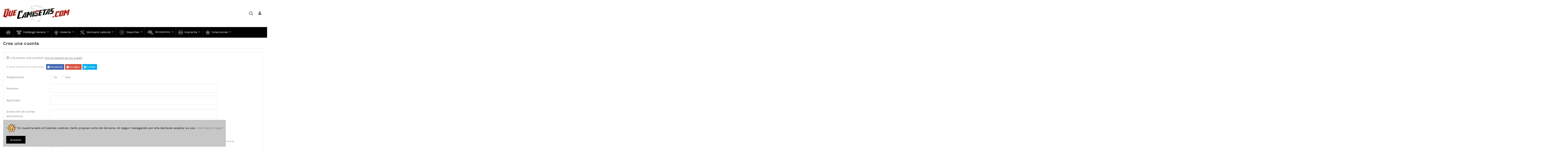

--- FILE ---
content_type: text/html; charset=utf-8
request_url: https://www.quecamisetas.com/iniciar-sesion?create_account=1
body_size: 15881
content:
<!doctype html>
<html lang="es">

<head>
    
        
  <meta charset="utf-8">


  <meta http-equiv="x-ua-compatible" content="ie=edge">



  


  <title>Iniciar sesión</title>
  <meta name="description" content="">
  <meta name="keywords" content="">
    
    

  
          <link rel="alternate" href="https://www.quecamisetas.com/iniciar-sesion?create_account=1" hreflang="es">
      



    <meta property="og:title" content="Iniciar sesión"/>
    <meta property="og:url" content="https://www.quecamisetas.com/iniciar-sesion?create_account=1"/>
    <meta property="og:site_name" content="QueCamisetas.com"/>
    <meta property="og:description" content="">
    <meta property="og:type" content="website">


          <meta property="og:image" content="https://www.quecamisetas.com/img/quecamisetascom-logo-1595410841.jpg" />
    





      <meta name="viewport" content="initial-scale=1,user-scalable=no,maximum-scale=1,width=device-width">
  




  <link rel="icon" type="image/vnd.microsoft.icon" href="/img/favicon.ico?1595410848">
  <link rel="shortcut icon" type="image/x-icon" href="/img/favicon.ico?1595410848">
    


      <link href="https://fonts.googleapis.com/css?family=Karla:400,700" rel="stylesheet">
    



<script type="application/ld+json">

{
"@context": "https://schema.org",
"@type": "Organization",
"url": "https://www.quecamisetas.com/",
"name": "QueCamisetas.com",
"logo": "/img/quecamisetascom-logo-1595410841.jpg",
"@id": "#store-organization"
}

</script>




    <link rel="stylesheet" href="https://www.quecamisetas.com/themes/warehouse/assets/cache/theme-b49b43906.css" type="text/css" media="all">




  

  <script type="text/javascript">
        var elementorFrontendConfig = {"isEditMode":"","stretchedSectionContainer":"","is_rtl":""};
        var iqitTheme = {"rm_sticky":"0","rm_breakpoint":0,"op_preloader":"pre","cart_style":"floating","cart_confirmation":"modal","h_layout":"3","f_fixed":"","f_layout":"1","h_absolute":"0","h_sticky":"menu","hw_width":"inherit","h_search_type":"full","pl_lazyload":true,"pl_infinity":false,"pl_rollover":true,"pl_crsl_autoplay":false,"pl_slider_ld":4,"pl_slider_d":3,"pl_slider_t":3,"pl_slider_p":2,"pp_thumbs":"bottom","pp_zoom":"inner","pp_tabs":"tabh"};
        var iqitcompare = {"nbProducts":0};
        var iqitcountdown_days = "d.";
        var iqitextendedproduct = {"speed":"70"};
        var iqitfdc_from = 0;
        var iqitmegamenu = {"sticky":"false","containerSelector":"#wrapper > .container"};
        var iqitreviews = [];
        var iqitwishlist = {"nbProducts":0};
        var pixel_fc = "https:\/\/www.quecamisetas.com\/module\/pspixel\/FrontAjaxPixel";
        var prestashop = {"currency":{"name":"Euro","iso_code":"EUR","iso_code_num":"978","sign":"\u20ac"},"customer":{"lastname":null,"firstname":null,"email":null,"birthday":null,"newsletter":null,"newsletter_date_add":null,"optin":null,"website":null,"company":null,"siret":null,"ape":null,"is_logged":false,"gender":{"type":null,"name":null},"addresses":[]},"language":{"name":"Espa\u00f1ol (Spanish)","iso_code":"es","locale":"es-ES","language_code":"es","is_rtl":"0","date_format_lite":"d\/m\/Y","date_format_full":"d\/m\/Y H:i:s","id":1},"page":{"title":"","canonical":null,"meta":{"title":"Iniciar sesi\u00f3n","description":"","keywords":"","robots":"index"},"page_name":"authentication","body_classes":{"lang-es":true,"lang-rtl":false,"country-ES":true,"currency-EUR":true,"layout-full-width":true,"page-authentication":true,"tax-display-enabled":true,"page-customer-account":true},"admin_notifications":[]},"shop":{"name":"QueCamisetas.com","logo":"\/img\/quecamisetascom-logo-1595410841.jpg","stores_icon":"\/img\/logo_stores.png","favicon":"\/img\/favicon.ico"},"urls":{"base_url":"https:\/\/www.quecamisetas.com\/","current_url":"https:\/\/www.quecamisetas.com\/iniciar-sesion?create_account=1","shop_domain_url":"https:\/\/www.quecamisetas.com","img_ps_url":"https:\/\/www.quecamisetas.com\/img\/","img_cat_url":"https:\/\/www.quecamisetas.com\/img\/c\/","img_lang_url":"https:\/\/www.quecamisetas.com\/img\/l\/","img_prod_url":"https:\/\/www.quecamisetas.com\/img\/p\/","img_manu_url":"https:\/\/www.quecamisetas.com\/img\/m\/","img_sup_url":"https:\/\/www.quecamisetas.com\/img\/su\/","img_ship_url":"https:\/\/www.quecamisetas.com\/img\/s\/","img_store_url":"https:\/\/www.quecamisetas.com\/img\/st\/","img_col_url":"https:\/\/www.quecamisetas.com\/img\/co\/","img_url":"https:\/\/www.quecamisetas.com\/themes\/warehouse\/assets\/img\/","css_url":"https:\/\/www.quecamisetas.com\/themes\/warehouse\/assets\/css\/","js_url":"https:\/\/www.quecamisetas.com\/themes\/warehouse\/assets\/js\/","pic_url":"https:\/\/www.quecamisetas.com\/upload\/","pages":{"address":"https:\/\/www.quecamisetas.com\/direccion","addresses":"https:\/\/www.quecamisetas.com\/direcciones","authentication":"https:\/\/www.quecamisetas.com\/iniciar-sesion","cart":"https:\/\/www.quecamisetas.com\/carrito","category":"https:\/\/www.quecamisetas.com\/index.php?controller=category","cms":"https:\/\/www.quecamisetas.com\/index.php?controller=cms","contact":"https:\/\/www.quecamisetas.com\/contactenos","discount":"https:\/\/www.quecamisetas.com\/descuento","guest_tracking":"https:\/\/www.quecamisetas.com\/seguimiento-pedido-invitado","history":"https:\/\/www.quecamisetas.com\/historial-compra","identity":"https:\/\/www.quecamisetas.com\/datos-personales","index":"https:\/\/www.quecamisetas.com\/","my_account":"https:\/\/www.quecamisetas.com\/mi-cuenta","order_confirmation":"https:\/\/www.quecamisetas.com\/confirmacion-pedido","order_detail":"https:\/\/www.quecamisetas.com\/index.php?controller=order-detail","order_follow":"https:\/\/www.quecamisetas.com\/seguimiento-pedido","order":"https:\/\/www.quecamisetas.com\/pedido","order_return":"https:\/\/www.quecamisetas.com\/index.php?controller=order-return","order_slip":"https:\/\/www.quecamisetas.com\/facturas-abono","pagenotfound":"https:\/\/www.quecamisetas.com\/pagina-no-encontrada","password":"https:\/\/www.quecamisetas.com\/recuperar-contrase\u00f1a","pdf_invoice":"https:\/\/www.quecamisetas.com\/index.php?controller=pdf-invoice","pdf_order_return":"https:\/\/www.quecamisetas.com\/index.php?controller=pdf-order-return","pdf_order_slip":"https:\/\/www.quecamisetas.com\/index.php?controller=pdf-order-slip","prices_drop":"https:\/\/www.quecamisetas.com\/productos-rebajados","product":"https:\/\/www.quecamisetas.com\/index.php?controller=product","search":"https:\/\/www.quecamisetas.com\/busqueda","sitemap":"https:\/\/www.quecamisetas.com\/mapa del sitio","stores":"https:\/\/www.quecamisetas.com\/tiendas","supplier":"https:\/\/www.quecamisetas.com\/proveedor","register":"https:\/\/www.quecamisetas.com\/iniciar-sesion?create_account=1","order_login":"https:\/\/www.quecamisetas.com\/pedido?login=1"},"alternative_langs":{"es":"https:\/\/www.quecamisetas.com\/iniciar-sesion?create_account=1"},"theme_assets":"\/themes\/warehouse\/assets\/","actions":{"logout":"https:\/\/www.quecamisetas.com\/?mylogout="},"no_picture_image":{"bySize":{"small_default":{"url":"https:\/\/www.quecamisetas.com\/img\/p\/es-default-small_default.jpg","width":98,"height":127},"cart_default":{"url":"https:\/\/www.quecamisetas.com\/img\/p\/es-default-cart_default.jpg","width":125,"height":162},"home_default":{"url":"https:\/\/www.quecamisetas.com\/img\/p\/es-default-home_default.jpg","width":250,"height":250},"large_default":{"url":"https:\/\/www.quecamisetas.com\/img\/p\/es-default-large_default.jpg","width":381,"height":492},"medium_default":{"url":"https:\/\/www.quecamisetas.com\/img\/p\/es-default-medium_default.jpg","width":452,"height":584},"thickbox_default":{"url":"https:\/\/www.quecamisetas.com\/img\/p\/es-default-thickbox_default.jpg","width":1100,"height":1422}},"small":{"url":"https:\/\/www.quecamisetas.com\/img\/p\/es-default-small_default.jpg","width":98,"height":127},"medium":{"url":"https:\/\/www.quecamisetas.com\/img\/p\/es-default-large_default.jpg","width":381,"height":492},"large":{"url":"https:\/\/www.quecamisetas.com\/img\/p\/es-default-thickbox_default.jpg","width":1100,"height":1422},"legend":""}},"configuration":{"display_taxes_label":true,"display_prices_tax_incl":false,"is_catalog":true,"show_prices":true,"opt_in":{"partner":true},"quantity_discount":{"type":"discount","label":"Descuento"},"voucher_enabled":1,"return_enabled":0},"field_required":[],"breadcrumb":{"links":[{"title":"Inicio","url":"https:\/\/www.quecamisetas.com\/"}],"count":1},"link":{"protocol_link":"https:\/\/","protocol_content":"https:\/\/"},"time":1768938779,"static_token":"d850c66e266c4edadba7a2b2ad985ced","token":"ad5fbf9d4545d6850e5ff7eb8b72721b","cart":{"products":[],"totals":{"total":{"type":"total","label":"Total","amount":0,"value":"0,00\u00a0\u20ac"},"total_including_tax":{"type":"total","label":"TOTAL","amount":0,"value":"0,00\u00a0\u20ac"},"total_excluding_tax":{"type":"total","label":"Total (Sin IVA)","amount":0,"value":"0,00\u00a0\u20ac"}},"subtotals":{"products":{"type":"products","label":"Subtotal","amount":0,"value":"0,00\u00a0\u20ac"},"discounts":null,"shipping":{"type":"shipping","label":"Transporte","amount":0,"value":"Gratis"},"tax":{"type":"tax","label":"IVA","amount":0,"value":"0,00\u00a0\u20ac"}},"products_count":0,"summary_string":"0 art\u00edculos","vouchers":{"allowed":1,"added":[]},"discounts":[],"minimalPurchase":0,"minimalPurchaseRequired":""}};
      </script>



  
<script type="text/javascript">
	(window.gaDevIds=window.gaDevIds||[]).push('d6YPbH');
	(function(i,s,o,g,r,a,m){i['GoogleAnalyticsObject']=r;i[r]=i[r]||function(){
	(i[r].q=i[r].q||[]).push(arguments)},i[r].l=1*new Date();a=s.createElement(o),
	m=s.getElementsByTagName(o)[0];a.async=1;a.src=g;m.parentNode.insertBefore(a,m)
	})(window,document,'script','https://www.google-analytics.com/analytics.js','ga');

            ga('create', 'G-2KC371STZB', 'auto');
                        ga('send', 'pageview');
    
    ga('require', 'ec');
</script>

<!-- Facebook Pixel Code -->

<script>
    !function(f,b,e,v,n,t,s)
    {if(f.fbq)return;n=f.fbq=function(){n.callMethod? n.callMethod.apply(n,arguments):n.queue.push(arguments)};
    if(!f._fbq)f._fbq=n;n.push=n;n.loaded=!0;n.version='2.0';n.agent='plprestashop-download'; // n.agent to keep because of partnership
    n.queue=[];t=b.createElement(e);t.async=!0;
    t.src=v;s=b.getElementsByTagName(e)[0];
    s.parentNode.insertBefore(t,s)}(window, document,'script', 'https://connect.facebook.net/en_US/fbevents.js');

            fbq('init', '273374177516034');
        
    fbq('track', 'PageView');
</script>

<noscript>
    <img height="1" width="1" style="display:none" src="https://www.facebook.com/tr?id=273374177516034&ev=PageView&noscript=1"/>
</noscript>

<!-- End Facebook Pixel Code -->

<!-- Set Facebook Pixel Product Export -->
<!-- END OF Set Facebook Pixel Product Export -->





    
     <meta name="google-site-verification" content="wgC8dDEJcA5p9Nk4l-p0Ar2nTvPj2M6b7S7Cu7Vf3NM" />

<!-- Google Tag Manager -->
<script>(function(w,d,s,l,i){w[l]=w[l]||[];w[l].push({'gtm.start':
new Date().getTime(),event:'gtm.js'});var f=d.getElementsByTagName(s)[0],
j=d.createElement(s),dl=l!='dataLayer'?'&l='+l:'';j.async=true;j.src=
'https://www.googletagmanager.com/gtm.js?id='+i+dl;f.parentNode.insertBefore(j,f);
})(window,document,'script','dataLayer','GTM-TM6527H');</script>
<!-- End Google Tag Manager -->

<!-- Google Tag Manager -->
<script>(function(w,d,s,l,i){w[l]=w[l]||[];w[l].push({'gtm.start':
new Date().getTime(),event:'gtm.js'});var f=d.getElementsByTagName(s)[0],
j=d.createElement(s),dl=l!='dataLayer'?'&l='+l:'';j.async=true;j.src=
'https://www.googletagmanager.com/gtm.js?id='+i+dl;f.parentNode.insertBefore(j,f);
})(window,document,'script','dataLayer','GTM-564N4GK9');</script>
<!-- End Google Tag Manager -->
 </head>

<body id="authentication" class="lang-es country-es currency-eur layout-full-width page-authentication tax-display-enabled page-customer-account body-desktop-header-style-w-3">


    


<main id="main-page-content" style="opacity: 0;" >
    
            

    <header id="header" class="desktop-header-style-w-3">
        
            
  <div class="header-banner">
    
  </div>




            <nav class="header-nav">
        <div class="container">
    
        <div class="row justify-content-between">
            <div class="col col-auto col-md left-nav">
                                            <div class="block-iqitlinksmanager block-iqitlinksmanager-2 block-links-inline d-inline-block">
            <ul>
                                                            <li>
                            <a
                                    href=""
                                                                >
                                Tu tienda de serigrafía, imprenta, bordado, vestuario y epi&#039;s
                            </a>
                        </li>
                                                </ul>
        </div>
    
            </div>
            <div class="col col-auto center-nav text-center">
                
             </div>
            <div class="col col-auto col-md right-nav text-right">
                <div class="d-inline-block">
    <a href="//www.quecamisetas.com/module/iqitwishlist/view">
        <i class="fa fa-heart-o" aria-hidden="true"></i> Lista de deseos (<span
                id="iqitwishlist-nb"></span>)
    </a>
</div>
<div class="d-inline-block">
    <a href="//www.quecamisetas.com/module/iqitcompare/comparator">
        <i class="fa fa-random" aria-hidden="true"></i> <span> Comparar (<span
                    id="iqitcompare-nb"></span>)</span>
    </a>
</div>

             </div>
        </div>

                        </div>
            </nav>
        



<div id="desktop-header" class="desktop-header-style-3">
            
<div class="header-top">
    <div id="desktop-header-container" class="container">
        <div class="row align-items-center">
                            <div class="col col-auto col-header-left">
                    <div id="desktop_logo">
                        <a href="https://www.quecamisetas.com/">
                            <img class="logo img-fluid"
                                 src="/img/quecamisetascom-logo-1595410841.jpg"                                  alt="QueCamisetas.com">
                        </a>
                    </div>
                    
                </div>
                <div class="col col-header-center">
                                        
                </div>
                        <div class="col col-auto col-header-right">
                <div class="row no-gutters justify-content-end">
                                            <div id="header-search-btn" class="col col-auto header-btn-w header-search-btn-w">
    <a data-toggle="dropdown" id="header-search-btn-drop"  class="header-btn header-search-btn" data-display="static">
        <i class="fa fa-search fa-fw icon" aria-hidden="true"></i>
        <span class="title">Buscar</span>
    </a>
        <div class="dropdown-menu-custom  dropdown-menu">
        <div class="dropdown-content modal-backdrop fullscreen-search">
            
<!-- Block search module TOP -->
<div id="search_widget" class="search-widget" data-search-controller-url="https://www.quecamisetas.com/module/iqitsearch/searchiqit">
    <form method="get" action="https://www.quecamisetas.com/module/iqitsearch/searchiqit">
        <input type="hidden" name="fc" value="module">
        <input type="hidden" name="module" value="iqitsearch">
        <input type="hidden" name="controller" value="searchiqit">
        <div class="input-group">
            <input type="text" name="s" value="" data-all-text="Mostrar todos los resultados"
                   data-blog-text="Entrada en el blog"
                   data-product-text="Producto"
                   data-brands-text="Marca"
                   placeholder="Busca en nuestro catálogo" class="form-control form-search-control" />
            <button type="submit" class="search-btn">
                <i class="fa fa-search"></i>
            </button>
        </div>
    </form>
</div>
<!-- /Block search module TOP -->

            <div id="fullscreen-search-backdrop"></div>
        </div>
    </div>
    </div>
                    
                    
                                            <div id="header-user-btn" class="col col-auto header-btn-w header-user-btn-w">
            <a href="https://www.quecamisetas.com/mi-cuenta"
           title="Acceda a su cuenta de cliente"
           rel="nofollow" class="header-btn header-user-btn">
            <i class="fa fa-user fa-fw icon" aria-hidden="true"></i>
            <span class="title">Registrarse</span>
        </a>
    </div>









                                        

                    

                                    </div>
                
            </div>
            <div class="col-12">
                <div class="row">
                    
                </div>
            </div>
        </div>
    </div>
</div>
<div class="container iqit-megamenu-container">	<div id="iqitmegamenu-wrapper" class="iqitmegamenu-wrapper iqitmegamenu-all">
		<div class="container container-iqitmegamenu">
		<div id="iqitmegamenu-horizontal" class="iqitmegamenu  clearfix" role="navigation">

								
				<nav id="cbp-hrmenu" class="cbp-hrmenu cbp-horizontal cbp-hrsub-narrow">
					<ul>
												<li id="cbp-hrmenu-tab-1" class="cbp-hrmenu-tab cbp-hrmenu-tab-1 cbp-onlyicon ">
	<a href="https://www.quecamisetas.com/" class="nav-link" >

								<span class="cbp-tab-title">
								 <img src="/img/cms/Iconos Menu/inicio.png" alt="Inicio" class="cbp-mainlink-iicon" /></span>
														</a>
													</li>
												<li id="cbp-hrmenu-tab-2" class="cbp-hrmenu-tab cbp-hrmenu-tab-2  cbp-has-submeu">
	<a href="https://www.quecamisetas.com/14-catalogo-de-verano" class="nav-link" >

								<span class="cbp-tab-title">
								 <img src="/img/cms/Iconos Menu/Camiseta.png" alt="Catálogo Verano" class="cbp-mainlink-iicon" />Catálogo Verano <i class="fa fa-angle-down cbp-submenu-aindicator"></i></span>
														</a>
														<div class="cbp-hrsub col-12">
								<div class="cbp-hrsub-inner">
									<div class="container iqitmegamenu-submenu-container">
									
																																	




<div class="row menu_row menu-element  first_rows menu-element-id-1">
                

                                                




    <div class="col-2 cbp-menu-column cbp-menu-element menu-element-id-3 ">
        <div class="cbp-menu-column-inner">
                        
                
                
                                            <a href="https://www.quecamisetas.com/15-camisetas-manga-corta">                        <img src="/img/cms/Img Menu/moto-y-punto.jpg" class="img-fluid cbp-banner-image"
                                                              width="345" height="367" />
                        </a>                    
                
            

                                                




<div class="row menu_row menu-element  menu-element-id-5">
                

                                                




    <div class="col-12 cbp-menu-column cbp-menu-element menu-element-id-2 ">
        <div class="cbp-menu-column-inner">
                        
                
                
                    
                                                    <div class="row cbp-categories-row">
                                                                                                            <div class="col-12">
                                            <div class="cbp-category-link-w"><a href="https://www.quecamisetas.com/15-camiseta-manga-corta"
                                                                                class="cbp-column-title nav-link cbp-category-title">Camisetas manga corta</a>
                                                                                                                                            </div>
                                        </div>
                                                                                                </div>
                                            
                
            

            
            </div>    </div>
                            
                </div>
                            
            </div>    </div>
                                    




    <div class="col-2 cbp-menu-column cbp-menu-element menu-element-id-6 ">
        <div class="cbp-menu-column-inner">
                        
                
                
                                            <a href="https://www.quecamisetas.com/46-camisetas-de-tirantes">                        <img src="/img/cms/Img Menu/tirantes.jpg" class="img-fluid cbp-banner-image"
                                                              width="345" height="367" />
                        </a>                    
                
            

                                                




<div class="row menu_row menu-element  menu-element-id-7">
                

                                                




    <div class="col-12 cbp-menu-column cbp-menu-element menu-element-id-8 ">
        <div class="cbp-menu-column-inner">
                        
                
                
                    
                                                    <div class="row cbp-categories-row">
                                                                                                            <div class="col-12">
                                            <div class="cbp-category-link-w"><a href="https://www.quecamisetas.com/46-camiseta-tirantes"
                                                                                class="cbp-column-title nav-link cbp-category-title">Camisetas de tirantes</a>
                                                                                                                                            </div>
                                        </div>
                                                                                                </div>
                                            
                
            

            
            </div>    </div>
                            
                </div>
                            
            </div>    </div>
                                    




    <div class="col-2 cbp-menu-column cbp-menu-element menu-element-id-9 ">
        <div class="cbp-menu-column-inner">
                        
                
                
                                            <a href="https://www.quecamisetas.com/34-polos">                        <img src="/img/cms/Img Menu/polos.jpg" class="img-fluid cbp-banner-image"
                                                              width="345" height="367" />
                        </a>                    
                
            

                                                




<div class="row menu_row menu-element  menu-element-id-10">
                

                                                




    <div class="col-12 cbp-menu-column cbp-menu-element menu-element-id-11 ">
        <div class="cbp-menu-column-inner">
                        
                
                
                    
                                                    <div class="row cbp-categories-row">
                                                                                                            <div class="col-12">
                                            <div class="cbp-category-link-w"><a href="https://www.quecamisetas.com/34-polo-manga-corta"
                                                                                class="cbp-column-title nav-link cbp-category-title">Polos</a>
                                                                                                                                            </div>
                                        </div>
                                                                                                </div>
                                            
                
            

            
            </div>    </div>
                            
                </div>
                            
            </div>    </div>
                                    




    <div class="col-2 cbp-menu-column cbp-menu-element menu-element-id-12 ">
        <div class="cbp-menu-column-inner">
                        
                
                
                                            <a href="https://www.quecamisetas.com/38-eco">                        <img src="/img/cms/Img Menu/eco.jpg" class="img-fluid cbp-banner-image"
                                                              width="345" height="367" />
                        </a>                    
                
            

                                                




<div class="row menu_row menu-element  menu-element-id-13">
                

                                                




    <div class="col-12 cbp-menu-column cbp-menu-element menu-element-id-14 ">
        <div class="cbp-menu-column-inner">
                        
                
                
                    
                                                    <div class="row cbp-categories-row">
                                                                                                            <div class="col-12">
                                            <div class="cbp-category-link-w"><a href="https://www.quecamisetas.com/38-eco"
                                                                                class="cbp-column-title nav-link cbp-category-title">Camisetas ecológicas</a>
                                                                                                                                            </div>
                                        </div>
                                                                                                </div>
                                            
                
            

            
            </div>    </div>
                            
                </div>
                            
            </div>    </div>
                            
                </div>
																					
																			</div>
								</div>
							</div>
													</li>
												<li id="cbp-hrmenu-tab-3" class="cbp-hrmenu-tab cbp-hrmenu-tab-3  cbp-has-submeu">
	<a href="https://www.quecamisetas.com/11-ropa-de-invierno" class="nav-link" >

								<span class="cbp-tab-title">
								 <img src="/img/cms/Iconos Menu/Sudaderas.png" alt="Invierno" class="cbp-mainlink-iicon" />Invierno <i class="fa fa-angle-down cbp-submenu-aindicator"></i></span>
														</a>
														<div class="cbp-hrsub col-12">
								<div class="cbp-hrsub-inner">
									<div class="container iqitmegamenu-submenu-container">
									
																																	




<div class="row menu_row menu-element  first_rows menu-element-id-1">
                

                                                




    <div class="col-2 cbp-menu-column cbp-menu-element menu-element-id-2 ">
        <div class="cbp-menu-column-inner">
                        
                
                
                                            <a href="https://www.quecamisetas.com/16-camisetas-manga-larga">                        <img src="/img/cms/Img Menu/camiseta-M-L.jpg" class="img-fluid cbp-banner-image"
                                                              width="345" height="367" />
                        </a>                    
                
            

                                                




<div class="row menu_row menu-element  menu-element-id-3">
                

                                                




    <div class="col-12 cbp-menu-column cbp-menu-element menu-element-id-4 ">
        <div class="cbp-menu-column-inner">
                        
                
                
                    
                                                    <div class="row cbp-categories-row">
                                                                                                            <div class="col-12">
                                            <div class="cbp-category-link-w"><a href="https://www.quecamisetas.com/16-camiseta-manga-larga"
                                                                                class="cbp-column-title nav-link cbp-category-title">Camisetas manga larga</a>
                                                                                                                                            </div>
                                        </div>
                                                                                                </div>
                                            
                
            

            
            </div>    </div>
                            
                </div>
                            
            </div>    </div>
                                    




    <div class="col-2 cbp-menu-column cbp-menu-element menu-element-id-5 ">
        <div class="cbp-menu-column-inner">
                        
                
                
                                            <a href="https://www.quecamisetas.com/35-polos-manga-larga">                        <img src="/img/cms/Img Menu/polo-M-L.jpg" class="img-fluid cbp-banner-image"
                                                              width="345" height="367" />
                        </a>                    
                
            

                                                




<div class="row menu_row menu-element  menu-element-id-13">
                

                                                




    <div class="col-12 cbp-menu-column cbp-menu-element menu-element-id-15 ">
        <div class="cbp-menu-column-inner">
                        
                
                
                    
                                                    <div class="row cbp-categories-row">
                                                                                                            <div class="col-12">
                                            <div class="cbp-category-link-w"><a href="https://www.quecamisetas.com/35-polos-manga-larga"
                                                                                class="cbp-column-title nav-link cbp-category-title">Polos manga larga</a>
                                                                                                                                            </div>
                                        </div>
                                                                                                </div>
                                            
                
            

            
            </div>    </div>
                            
                </div>
                            
            </div>    </div>
                                    




    <div class="col-2 cbp-menu-column cbp-menu-element menu-element-id-7 ">
        <div class="cbp-menu-column-inner">
                        
                
                
                                            <a href="https://www.quecamisetas.com/19-sudaderas">                        <img src="/img/cms/Img Menu/sudaderas.jpg" class="img-fluid cbp-banner-image"
                                                              width="345" height="367" />
                        </a>                    
                
            

                                                




<div class="row menu_row menu-element  menu-element-id-14">
                

                                                




    <div class="col-12 cbp-menu-column cbp-menu-element menu-element-id-16 ">
        <div class="cbp-menu-column-inner">
                        
                
                
                    
                                                    <div class="row cbp-categories-row">
                                                                                                            <div class="col-12">
                                            <div class="cbp-category-link-w"><a href="https://www.quecamisetas.com/19-sudadera"
                                                                                class="cbp-column-title nav-link cbp-category-title">Sudaderas</a>
                                                                                                                                            </div>
                                        </div>
                                                                                                </div>
                                            
                
            

            
            </div>    </div>
                            
                </div>
                            
            </div>    </div>
                                    




    <div class="col-2 cbp-menu-column cbp-menu-element menu-element-id-17 ">
        <div class="cbp-menu-column-inner">
                        
                
                
                                            <a href="https://www.quecamisetas.com/36-polares">                        <img src="/img/cms/Img Menu/polares.jpg" class="img-fluid cbp-banner-image"
                                                              width="345" height="367" />
                        </a>                    
                
            

                                                




<div class="row menu_row menu-element  menu-element-id-21">
                

                                                




    <div class="col-12 cbp-menu-column cbp-menu-element menu-element-id-22 ">
        <div class="cbp-menu-column-inner">
                        
                
                
                    
                                                    <div class="row cbp-categories-row">
                                                                                                            <div class="col-12">
                                            <div class="cbp-category-link-w"><a href="https://www.quecamisetas.com/36-polar"
                                                                                class="cbp-column-title nav-link cbp-category-title">Polares</a>
                                                                                                                                            </div>
                                        </div>
                                                                                                </div>
                                            
                
            

            
            </div>    </div>
                            
                </div>
                            
            </div>    </div>
                                    




    <div class="col-2 cbp-menu-column cbp-menu-element menu-element-id-18 ">
        <div class="cbp-menu-column-inner">
                        
                
                
                                            <a href="https://www.quecamisetas.com/12-chubasqueros-y-cortavientos">                        <img src="/img/cms/Img Menu/cortavientos.jpg" class="img-fluid cbp-banner-image"
                                                              width="345" height="367" />
                        </a>                    
                
            

                                                




<div class="row menu_row menu-element  menu-element-id-23">
                

                                                




    <div class="col-12 cbp-menu-column cbp-menu-element menu-element-id-24 ">
        <div class="cbp-menu-column-inner">
                        
                
                
                    
                                                    <div class="row cbp-categories-row">
                                                                                                            <div class="col-12">
                                            <div class="cbp-category-link-w"><a href="https://www.quecamisetas.com/12-chubasqueros-y-cortavientos"
                                                                                class="cbp-column-title nav-link cbp-category-title">Chubasqueros y Cortavientos</a>
                                                                                                                                            </div>
                                        </div>
                                                                                                </div>
                                            
                
            

            
            </div>    </div>
                            
                </div>
                            
            </div>    </div>
                                    




    <div class="col-2 cbp-menu-column cbp-menu-element menu-element-id-19 ">
        <div class="cbp-menu-column-inner">
                        
                
                
                                            <a href="https://www.quecamisetas.com/37-chaquetas-y-parkas">                        <img src="/img/cms/Img Menu/chaquetas.jpg" class="img-fluid cbp-banner-image"
                                                              width="345" height="367" />
                        </a>                    
                
            

                                                




<div class="row menu_row menu-element  menu-element-id-25">
                

                                                




    <div class="col-12 cbp-menu-column cbp-menu-element menu-element-id-26 ">
        <div class="cbp-menu-column-inner">
                        
                
                
                    
                                                    <div class="row cbp-categories-row">
                                                                                                            <div class="col-12">
                                            <div class="cbp-category-link-w"><a href="https://www.quecamisetas.com/37-chaquetas-y-parkas"
                                                                                class="cbp-column-title nav-link cbp-category-title">Chaquetas y Parkas</a>
                                                                                                                                            </div>
                                        </div>
                                                                                                </div>
                                            
                
            

            
            </div>    </div>
                            
                </div>
                            
            </div>    </div>
                                    




    <div class="col-2 cbp-menu-column cbp-menu-element menu-element-id-20 ">
        <div class="cbp-menu-column-inner">
                        
                
                
                                            <a href="https://www.quecamisetas.com/58-chalecos">                        <img src="/img/cms/Img Menu/chalecos.jpg" class="img-fluid cbp-banner-image"
                                                              width="460" height="460" />
                        </a>                    
                
            

                                                




<div class="row menu_row menu-element  menu-element-id-27">
                

                                                




    <div class="col-12 cbp-menu-column cbp-menu-element menu-element-id-28 ">
        <div class="cbp-menu-column-inner">
                        
                
                
                    
                                                    <div class="row cbp-categories-row">
                                                                                                            <div class="col-12">
                                            <div class="cbp-category-link-w"><a href="https://www.quecamisetas.com/58-chaleco"
                                                                                class="cbp-column-title nav-link cbp-category-title">Chalecos</a>
                                                                                                                                            </div>
                                        </div>
                                                                                                </div>
                                            
                
            

            
            </div>    </div>
                            
                </div>
                            
            </div>    </div>
                            
                </div>
																					
																			</div>
								</div>
							</div>
													</li>
												<li id="cbp-hrmenu-tab-4" class="cbp-hrmenu-tab cbp-hrmenu-tab-4  cbp-has-submeu">
	<a href="https://www.quecamisetas.com/23-vestuario-laboral" class="nav-link" >

								<span class="cbp-tab-title">
								 <img src="/img/cms/Iconos Menu/herramienta.png" alt="Vestuario Laboral" class="cbp-mainlink-iicon" />Vestuario Laboral <i class="fa fa-angle-down cbp-submenu-aindicator"></i></span>
														</a>
														<div class="cbp-hrsub col-12">
								<div class="cbp-hrsub-inner">
									<div class="container iqitmegamenu-submenu-container">
									
																																	




<div class="row menu_row menu-element  first_rows menu-element-id-1">
                

                                                




    <div class="col-2 cbp-menu-column cbp-menu-element menu-element-id-2 ">
        <div class="cbp-menu-column-inner">
                        
                
                
                                            <a href="https://www.quecamisetas.com/45-industria-y-construccion">                        <img src="/img/cms/Img Menu/industrial.jpg" class="img-fluid cbp-banner-image"
                                                              width="345" height="367" />
                        </a>                    
                
            

                                                




<div class="row menu_row menu-element  menu-element-id-3">
                

                                                




    <div class="col-12 cbp-menu-column cbp-menu-element menu-element-id-4 ">
        <div class="cbp-menu-column-inner">
                        
                
                
                    
                                                    <div class="row cbp-categories-row">
                                                                                                            <div class="col-12">
                                            <div class="cbp-category-link-w"><a href="https://www.quecamisetas.com/45-industrial"
                                                                                class="cbp-column-title nav-link cbp-category-title">Industrial</a>
                                                                                                                                                    
    <ul class="cbp-links cbp-category-tree"><li ><div class="cbp-category-link-w"><a href="https://www.quecamisetas.com/118-camisetas-y-polos">Camisetas y Polos</a></div></li><li ><div class="cbp-category-link-w"><a href="https://www.quecamisetas.com/119-sudaderas-y-polares">Sudaderas y Polares</a></div></li><li ><div class="cbp-category-link-w"><a href="https://www.quecamisetas.com/120-chaquetas-y-chalecos">Chaquetas y Chalecos</a></div></li><li ><div class="cbp-category-link-w"><a href="https://www.quecamisetas.com/59-pantalones-y-bermudas">Pantalones y Bermudas</a></div></li><li ><div class="cbp-category-link-w"><a href="https://www.quecamisetas.com/137-packs-oferta">Packs en oferta</a></div></li></ul>

                                                                                            </div>
                                        </div>
                                                                                                </div>
                                            
                
            

            
            </div>    </div>
                            
                </div>
                            
            </div>    </div>
                                    




    <div class="col-2 cbp-menu-column cbp-menu-element menu-element-id-5 ">
        <div class="cbp-menu-column-inner">
                        
                
                
                                            <a href="https://www.quecamisetas.com/24-alta-visibilidad">                        <img src="/img/cms/Img Menu/AV.jpg" class="img-fluid cbp-banner-image"
                                                              width="345" height="367" />
                        </a>                    
                
            

                                                




<div class="row menu_row menu-element  menu-element-id-6">
                

                                                




    <div class="col-12 cbp-menu-column cbp-menu-element menu-element-id-7 ">
        <div class="cbp-menu-column-inner">
                        
                
                
                    
                                                    <div class="row cbp-categories-row">
                                                                                                            <div class="col-12">
                                            <div class="cbp-category-link-w"><a href="https://www.quecamisetas.com/24-alta-visibilidad"
                                                                                class="cbp-column-title nav-link cbp-category-title">Alta visibilidad</a>
                                                                                                                                                    
    <ul class="cbp-links cbp-category-tree"><li ><div class="cbp-category-link-w"><a href="https://www.quecamisetas.com/122-camisetas-y-polos-alta-visibilidad">Camisetas y Polos Alta Visibilidad</a></div></li><li ><div class="cbp-category-link-w"><a href="https://www.quecamisetas.com/124-chalecos-alta-visibilidad">Chalecos de Alta Visibilidad</a></div></li><li ><div class="cbp-category-link-w"><a href="https://www.quecamisetas.com/123-chaquetas-alta-visibilidad">Chaquetas y Parkas de Alta Visibilidad</a></div></li><li ><div class="cbp-category-link-w"><a href="https://www.quecamisetas.com/125-pantalones-alta-visibilidad">Pantalones de Alta Visibilidad</a></div></li></ul>

                                                                                            </div>
                                        </div>
                                                                                                </div>
                                            
                
            

            
            </div>    </div>
                            
                </div>
                            
            </div>    </div>
                                    




    <div class="col-2 cbp-menu-column cbp-menu-element menu-element-id-8 ">
        <div class="cbp-menu-column-inner">
                        
                
                
                                            <a href="https://www.quecamisetas.com/39-sanidad">                        <img src="/img/cms/Img Menu/sanidad.jpg" class="img-fluid cbp-banner-image"
                                                              width="345" height="367" />
                        </a>                    
                
            

                                                




<div class="row menu_row menu-element  menu-element-id-9">
                

                                                




    <div class="col-12 cbp-menu-column cbp-menu-element menu-element-id-10 ">
        <div class="cbp-menu-column-inner">
                        
                
                
                    
                                                    <div class="row cbp-categories-row">
                                                                                                            <div class="col-12">
                                            <div class="cbp-category-link-w"><a href="https://www.quecamisetas.com/39-sanidad"
                                                                                class="cbp-column-title nav-link cbp-category-title">Ropa Sanitaria</a>
                                                                                                                                                    
    <ul class="cbp-links cbp-category-tree"><li ><div class="cbp-category-link-w"><a href="https://www.quecamisetas.com/126-batas-casacas-pijama">Batas, casacas, pijama...</a></div></li></ul>

                                                                                            </div>
                                        </div>
                                                                                                </div>
                                            
                
            

            
            </div>    </div>
                            
                </div>
                            
            </div>    </div>
                                    




    <div class="col-2 cbp-menu-column cbp-menu-element menu-element-id-11 ">
        <div class="cbp-menu-column-inner">
                        
                
                
                                            <a href="https://www.quecamisetas.com/54-hosteleria">                        <img src="/img/cms/Img Menu/hosteleria.jpg" class="img-fluid cbp-banner-image"
                                                              width="345" height="367" />
                        </a>                    
                
            

                                                




<div class="row menu_row menu-element  menu-element-id-12">
                

                                                




    <div class="col-12 cbp-menu-column cbp-menu-element menu-element-id-13 ">
        <div class="cbp-menu-column-inner">
                        
                
                
                    
                                                    <div class="row cbp-categories-row">
                                                                                                            <div class="col-12">
                                            <div class="cbp-category-link-w"><a href="https://www.quecamisetas.com/54-hosteleria"
                                                                                class="cbp-column-title nav-link cbp-category-title">Hostelería</a>
                                                                                                                                                    
    <ul class="cbp-links cbp-category-tree"><li ><div class="cbp-category-link-w"><a href="https://www.quecamisetas.com/127-camisas">Camisas</a></div></li><li ><div class="cbp-category-link-w"><a href="https://www.quecamisetas.com/129-delantales">Delantales</a></div></li><li ><div class="cbp-category-link-w"><a href="https://www.quecamisetas.com/131-pantalones">Pantalones</a></div></li></ul>

                                                                                            </div>
                                        </div>
                                                                                                </div>
                                            
                
            

            
            </div>    </div>
                            
                </div>
                            
            </div>    </div>
                                    




    <div class="col-2 cbp-menu-column cbp-menu-element menu-element-id-14 ">
        <div class="cbp-menu-column-inner">
                        
                
                
                                            <a href="https://www.quecamisetas.com/55-oficina">                        <img src="/img/cms/Img Menu/oficina.jpg" class="img-fluid cbp-banner-image"
                                                              width="345" height="367" />
                        </a>                    
                
            

                                                




<div class="row menu_row menu-element  menu-element-id-15">
                

                                                




    <div class="col-12 cbp-menu-column cbp-menu-element menu-element-id-16 ">
        <div class="cbp-menu-column-inner">
                        
                
                
                    
                                                    <div class="row cbp-categories-row">
                                                                                                            <div class="col-12">
                                            <div class="cbp-category-link-w"><a href="https://www.quecamisetas.com/55-oficina"
                                                                                class="cbp-column-title nav-link cbp-category-title">Ropa de Oficina</a>
                                                                                                                                                    
    <ul class="cbp-links cbp-category-tree"><li ><div class="cbp-category-link-w"><a href="https://www.quecamisetas.com/128-camisas">Camisas de Oficina</a></div></li><li ><div class="cbp-category-link-w"><a href="https://www.quecamisetas.com/132-polos">Polos de Oficina</a></div></li><li ><div class="cbp-category-link-w"><a href="https://www.quecamisetas.com/130-pantalones-y-bermudas">Pantalones y Bermudas de Oficina</a></div></li></ul>

                                                                                            </div>
                                        </div>
                                                                                                </div>
                                            
                
            

            
            </div>    </div>
                            
                </div>
                            
            </div>    </div>
                                    




    <div class="col-2 cbp-menu-column cbp-menu-element menu-element-id-17 ">
        <div class="cbp-menu-column-inner">
                        
                
                
                                            <a href="https://www.quecamisetas.com/67-proteccion-y-epis">                        <img src="/img/cms/Img Menu/epis.jpg" class="img-fluid cbp-banner-image"
                                                              width="345" height="367" />
                        </a>                    
                
            

                                                




<div class="row menu_row menu-element  menu-element-id-18">
                

                                                




    <div class="col-12 cbp-menu-column cbp-menu-element menu-element-id-19 ">
        <div class="cbp-menu-column-inner">
                        
                
                
                    
                                                    <div class="row cbp-categories-row">
                                                                                                            <div class="col-12">
                                            <div class="cbp-category-link-w"><a href="https://www.quecamisetas.com/67-proteccion-y-epis"
                                                                                class="cbp-column-title nav-link cbp-category-title">Protección y EPIs</a>
                                                                                                                                                    
    <ul class="cbp-links cbp-category-tree"><li ><div class="cbp-category-link-w"><a href="https://www.quecamisetas.com/53-covid-19">COVID-19</a></div></li></ul>

                                                                                            </div>
                                        </div>
                                                                                                </div>
                                            
                
            

            
            </div>    </div>
                            
                </div>
                            
            </div>    </div>
                            
                </div>
																					
																			</div>
								</div>
							</div>
													</li>
												<li id="cbp-hrmenu-tab-5" class="cbp-hrmenu-tab cbp-hrmenu-tab-5  cbp-has-submeu">
	<a href="https://www.quecamisetas.com/7-ropa-deportiva-online" class="nav-link" >

								<span class="cbp-tab-title">
								 <img src="/img/cms/Iconos Menu/Balon.png" alt="Deportes" class="cbp-mainlink-iicon" />Deportes <i class="fa fa-angle-down cbp-submenu-aindicator"></i></span>
														</a>
														<div class="cbp-hrsub col-12">
								<div class="cbp-hrsub-inner">
									<div class="container iqitmegamenu-submenu-container">
									
																																	




<div class="row menu_row menu-element  first_rows menu-element-id-1">
                

                                                




    <div class="col-2 cbp-menu-column cbp-menu-element menu-element-id-2 ">
        <div class="cbp-menu-column-inner">
                        
                
                
                                            <a href="https://www.quecamisetas.com/57-camisetas-tecnicas">                        <img src="/img/cms/Img Menu/tecnicas.jpg" class="img-fluid cbp-banner-image"
                                                              width="345" height="367" />
                        </a>                    
                
            

                                                




<div class="row menu_row menu-element  menu-element-id-3">
                

                                                




    <div class="col-12 cbp-menu-column cbp-menu-element menu-element-id-4 ">
        <div class="cbp-menu-column-inner">
                        
                
                
                    
                                                    <div class="row cbp-categories-row">
                                                                                                            <div class="col-12">
                                            <div class="cbp-category-link-w"><a href="https://www.quecamisetas.com/57-camiseta-tecnica"
                                                                                class="cbp-column-title nav-link cbp-category-title">Camisetas técnicas</a>
                                                                                                                                            </div>
                                        </div>
                                                                                                </div>
                                            
                
            

            
            </div>    </div>
                            
                </div>
                            
            </div>    </div>
                                    




    <div class="col-2 cbp-menu-column cbp-menu-element menu-element-id-5 ">
        <div class="cbp-menu-column-inner">
                        
                
                
                                            <a href="https://www.quecamisetas.com/31-pantalones-deportivos">                        <img src="/img/cms/Img Menu/pantalon-deporte.jpg" class="img-fluid cbp-banner-image"
                                                              width="345" height="367" />
                        </a>                    
                
            

                                                




<div class="row menu_row menu-element  menu-element-id-6">
                

                                                




    <div class="col-12 cbp-menu-column cbp-menu-element menu-element-id-7 ">
        <div class="cbp-menu-column-inner">
                        
                
                
                    
                                                    <div class="row cbp-categories-row">
                                                                                                            <div class="col-12">
                                            <div class="cbp-category-link-w"><a href="https://www.quecamisetas.com/31-pantalon-deporte"
                                                                                class="cbp-column-title nav-link cbp-category-title">Pantalones deportivos</a>
                                                                                                                                            </div>
                                        </div>
                                                                                                </div>
                                            
                
            

            
            </div>    </div>
                            
                </div>
                            
            </div>    </div>
                                    




    <div class="col-2 cbp-menu-column cbp-menu-element menu-element-id-8 ">
        <div class="cbp-menu-column-inner">
                        
                
                
                                            <a href="https://www.quecamisetas.com/13-chandales">                        <img src="/img/cms/Img Menu/chandal.jpg" class="img-fluid cbp-banner-image"
                                                              width="345" height="367" />
                        </a>                    
                
            

                                                




<div class="row menu_row menu-element  menu-element-id-9">
                

                                                




    <div class="col-12 cbp-menu-column cbp-menu-element menu-element-id-10 ">
        <div class="cbp-menu-column-inner">
                        
                
                
                    
                                                    <div class="row cbp-categories-row">
                                                                                                            <div class="col-12">
                                            <div class="cbp-category-link-w"><a href="https://www.quecamisetas.com/13-chandales"
                                                                                class="cbp-column-title nav-link cbp-category-title">Chándales</a>
                                                                                                                                            </div>
                                        </div>
                                                                                                </div>
                                            
                
            

            
            </div>    </div>
                            
                </div>
                            
            </div>    </div>
                                    




    <div class="col-2 cbp-menu-column cbp-menu-element menu-element-id-11 ">
        <div class="cbp-menu-column-inner">
                        
                
                
                                            <a href="https://www.quecamisetas.com/20-futbol">                        <img src="/img/cms/Img Menu/futbol.jpg" class="img-fluid cbp-banner-image"
                                                              width="345" height="367" />
                        </a>                    
                
            

                                                




<div class="row menu_row menu-element  menu-element-id-12">
                

                                                




    <div class="col-12 cbp-menu-column cbp-menu-element menu-element-id-13 ">
        <div class="cbp-menu-column-inner">
                        
                
                
                    
                                                    <div class="row cbp-categories-row">
                                                                                                            <div class="col-12">
                                            <div class="cbp-category-link-w"><a href="https://www.quecamisetas.com/20-futbol"
                                                                                class="cbp-column-title nav-link cbp-category-title">Fútbol</a>
                                                                                                                                            </div>
                                        </div>
                                                                                                </div>
                                            
                
            

            
            </div>    </div>
                            
                </div>
                            
            </div>    </div>
                                    




    <div class="col-2 cbp-menu-column cbp-menu-element menu-element-id-14 ">
        <div class="cbp-menu-column-inner">
                        
                
                
                                            <a href="https://www.quecamisetas.com/8-banadores">                        <img src="/img/cms/Img Menu/bañador.jpg" class="img-fluid cbp-banner-image"
                                                              width="345" height="367" />
                        </a>                    
                
            

                                                




<div class="row menu_row menu-element  menu-element-id-15">
                

                                                




    <div class="col-12 cbp-menu-column cbp-menu-element menu-element-id-16 ">
        <div class="cbp-menu-column-inner">
                        
                
                
                    
                                                    <div class="row cbp-categories-row">
                                                                                                            <div class="col-12">
                                            <div class="cbp-category-link-w"><a href="https://www.quecamisetas.com/8-banadores"
                                                                                class="cbp-column-title nav-link cbp-category-title">Bañadores</a>
                                                                                                                                            </div>
                                        </div>
                                                                                                </div>
                                            
                
            

            
            </div>    </div>
                            
                </div>
                            
            </div>    </div>
                                    




    <div class="col-2 cbp-menu-column cbp-menu-element menu-element-id-17 ">
        <div class="cbp-menu-column-inner">
                        
                
                
                                            <a href="https://www.quecamisetas.com/62-accesorios">                        <img src="/img/cms/Img Menu/accesorios-deporte.jpg" class="img-fluid cbp-banner-image"
                                                              width="345" height="367" />
                        </a>                    
                
            

                                                




<div class="row menu_row menu-element  menu-element-id-18">
                

                                                




    <div class="col-12 cbp-menu-column cbp-menu-element menu-element-id-19 ">
        <div class="cbp-menu-column-inner">
                        
                
                
                    
                                                    <div class="row cbp-categories-row">
                                                                                                            <div class="col-12">
                                            <div class="cbp-category-link-w"><a href="https://www.quecamisetas.com/62-accesorios"
                                                                                class="cbp-column-title nav-link cbp-category-title">Accesorios</a>
                                                                                                                                            </div>
                                        </div>
                                                                                                </div>
                                            
                
            

            
            </div>    </div>
                            
                </div>
                            
            </div>    </div>
                            
                </div>
																					
																			</div>
								</div>
							</div>
													</li>
												<li id="cbp-hrmenu-tab-7" class="cbp-hrmenu-tab cbp-hrmenu-tab-7  cbp-has-submeu">
	<a href="https://www.quecamisetas.com/3-accesorios" class="nav-link" >

								<span class="cbp-tab-title">
								 <img src="/img/cms/Iconos Menu/gorra.png" alt="Accesorios" class="cbp-mainlink-iicon" />Accesorios <i class="fa fa-angle-down cbp-submenu-aindicator"></i></span>
														</a>
														<div class="cbp-hrsub col-12">
								<div class="cbp-hrsub-inner">
									<div class="container iqitmegamenu-submenu-container">
									
																																	




<div class="row menu_row menu-element  first_rows menu-element-id-1">
                

                                                




    <div class="col-2 cbp-menu-column cbp-menu-element menu-element-id-2 ">
        <div class="cbp-menu-column-inner">
                        
                
                
                                            <a href="https://www.quecamisetas.com/10-gorras">                        <img src="/img/cms/Img Menu/gorras.jpg" class="img-fluid cbp-banner-image"
                                                              width="345" height="367" />
                        </a>                    
                
            

                                                




<div class="row menu_row menu-element  menu-element-id-3">
                

                                                




    <div class="col-12 cbp-menu-column cbp-menu-element menu-element-id-4 ">
        <div class="cbp-menu-column-inner">
                        
                
                
                    
                                                    <div class="row cbp-categories-row">
                                                                                                            <div class="col-12">
                                            <div class="cbp-category-link-w"><a href="https://www.quecamisetas.com/10-gorras"
                                                                                class="cbp-column-title nav-link cbp-category-title">Gorras</a>
                                                                                                                                            </div>
                                        </div>
                                                                                                </div>
                                            
                
            

            
            </div>    </div>
                            
                </div>
                            
            </div>    </div>
                                    




    <div class="col-2 cbp-menu-column cbp-menu-element menu-element-id-5 ">
        <div class="cbp-menu-column-inner">
                        
                
                
                                            <a href="https://www.quecamisetas.com/6-bolsas">                        <img src="/img/cms/Img Menu/bolsas.jpg" class="img-fluid cbp-banner-image"
                                                              width="345" height="367" />
                        </a>                    
                
            

                                                




<div class="row menu_row menu-element  menu-element-id-6">
                

                                                




    <div class="col-12 cbp-menu-column cbp-menu-element menu-element-id-7 ">
        <div class="cbp-menu-column-inner">
                        
                
                
                    
                                                    <div class="row cbp-categories-row">
                                                                                                            <div class="col-12">
                                            <div class="cbp-category-link-w"><a href="https://www.quecamisetas.com/6-bolsas"
                                                                                class="cbp-column-title nav-link cbp-category-title">Bolsas</a>
                                                                                                                                            </div>
                                        </div>
                                                                                                </div>
                                            
                
            

            
            </div>    </div>
                            
                </div>
                            
            </div>    </div>
                                    




    <div class="col-2 cbp-menu-column cbp-menu-element menu-element-id-8 ">
        <div class="cbp-menu-column-inner">
                        
                
                
                                            <a href="https://www.quecamisetas.com/5-mochilas">                        <img src="/img/cms/Img Menu/mochila.jpg" class="img-fluid cbp-banner-image"
                                                              width="345" height="367" />
                        </a>                    
                
            

                                                




<div class="row menu_row menu-element  menu-element-id-9">
                

                                                




    <div class="col-12 cbp-menu-column cbp-menu-element menu-element-id-10 ">
        <div class="cbp-menu-column-inner">
                        
                
                
                    
                                                    <div class="row cbp-categories-row">
                                                                                                            <div class="col-12">
                                            <div class="cbp-category-link-w"><a href="https://www.quecamisetas.com/5-mochilas"
                                                                                class="cbp-column-title nav-link cbp-category-title">Mochilas</a>
                                                                                                                                            </div>
                                        </div>
                                                                                                </div>
                                            
                
            

            
            </div>    </div>
                            
                </div>
                            
            </div>    </div>
                                    




    <div class="col-3 cbp-menu-column cbp-menu-element menu-element-id-11 ">
        <div class="cbp-menu-column-inner">
                        
                
                
                    
                                                    <div class="row cbp-categories-row">
                                                                                                            <div class="col-12">
                                            <div class="cbp-category-link-w"><a href="https://www.quecamisetas.com/4-accesorios-y-complementos"
                                                                                class="cbp-column-title nav-link cbp-category-title">Accesorios y complementos</a>
                                                                                                                                            </div>
                                        </div>
                                                                                                                                                <div class="col-12">
                                            <div class="cbp-category-link-w"><a href="https://www.quecamisetas.com/41-calcetines"
                                                                                class="cbp-column-title nav-link cbp-category-title">Calcetines</a>
                                                                                                                                            </div>
                                        </div>
                                                                                                                                                <div class="col-12">
                                            <div class="cbp-category-link-w"><a href="https://www.quecamisetas.com/26-llaveros"
                                                                                class="cbp-column-title nav-link cbp-category-title">Llaveros</a>
                                                                                                                                            </div>
                                        </div>
                                                                                                                                                <div class="col-12">
                                            <div class="cbp-category-link-w"><a href="https://www.quecamisetas.com/33-boligrafos"
                                                                                class="cbp-column-title nav-link cbp-category-title">Bolígrafos</a>
                                                                                                                                            </div>
                                        </div>
                                                                                                                                                <div class="col-12">
                                            <div class="cbp-category-link-w"><a href="https://www.quecamisetas.com/61-braga-de-cuello"
                                                                                class="cbp-column-title nav-link cbp-category-title">Braga de cuello</a>
                                                                                                                                            </div>
                                        </div>
                                                                                                                                                <div class="col-12">
                                            <div class="cbp-category-link-w"><a href="https://www.quecamisetas.com/66-ninos"
                                                                                class="cbp-column-title nav-link cbp-category-title">Niños</a>
                                                                                                                                            </div>
                                        </div>
                                                                                                </div>
                                            
                
            

            
            </div>    </div>
                            
                </div>
																					
																			</div>
								</div>
							</div>
													</li>
												<li id="cbp-hrmenu-tab-8" class="cbp-hrmenu-tab cbp-hrmenu-tab-8  cbp-has-submeu">
	<a href="https://www.quecamisetas.com/68-imprenta" class="nav-link" >

								<span class="cbp-tab-title">
								 <img src="/img/cms/Iconos Menu/imprimir.png" alt="Imprenta" class="cbp-mainlink-iicon" />Imprenta <i class="fa fa-angle-down cbp-submenu-aindicator"></i></span>
														</a>
														<div class="cbp-hrsub col-12">
								<div class="cbp-hrsub-inner">
									<div class="container iqitmegamenu-submenu-container">
									
																																	




<div class="row menu_row menu-element  first_rows menu-element-id-1">
                

                                                




    <div class="col-2 cbp-menu-column cbp-menu-element menu-element-id-2 ">
        <div class="cbp-menu-column-inner">
                        
                
                
                                            <a href="https://www.quecamisetas.com/115-tarjetas-de-visita">                        <img src="/img/cms/Img Menu/tarjetas.jpg" class="img-fluid cbp-banner-image"
                                                              width="345" height="367" />
                        </a>                    
                
            

                                                




<div class="row menu_row menu-element  menu-element-id-4">
                

                                                




    <div class="col-12 cbp-menu-column cbp-menu-element menu-element-id-6 ">
        <div class="cbp-menu-column-inner">
                        
                
                
                    
                                                    <div class="row cbp-categories-row">
                                                                                                            <div class="col-12">
                                            <div class="cbp-category-link-w"><a href="https://www.quecamisetas.com/115-tarjetas-de-visita"
                                                                                class="cbp-column-title nav-link cbp-category-title">Tarjetas de visita</a>
                                                                                                                                            </div>
                                        </div>
                                                                                                </div>
                                            
                
            

            
            </div>    </div>
                            
                </div>
                            
            </div>    </div>
                                    




    <div class="col-2 cbp-menu-column cbp-menu-element menu-element-id-14 ">
        <div class="cbp-menu-column-inner">
                        
                
                
                                            <a href="https://www.quecamisetas.com/116-folletos-y-flyers">                        <img src="/img/cms/Img Menu/folios.jpg" class="img-fluid cbp-banner-image"
                                                              width="345" height="367" />
                        </a>                    
                
            

                                                




<div class="row menu_row menu-element  menu-element-id-16">
                

                                                




    <div class="col-12 cbp-menu-column cbp-menu-element menu-element-id-17 ">
        <div class="cbp-menu-column-inner">
                        
                
                
                    
                                                    <div class="row cbp-categories-row">
                                                                                                            <div class="col-12">
                                            <div class="cbp-category-link-w"><a href="https://www.quecamisetas.com/117-folios-y-sobres"
                                                                                class="cbp-column-title nav-link cbp-category-title">Folios y Sobres</a>
                                                                                                                                            </div>
                                        </div>
                                                                                                </div>
                                            
                
            

            
            </div>    </div>
                            
                </div>
                            
            </div>    </div>
                                    




    <div class="col-2 cbp-menu-column cbp-menu-element menu-element-id-7 ">
        <div class="cbp-menu-column-inner">
                        
                
                
                                            <a href="https://www.quecamisetas.com/116-folletos-y-flyers">                        <img src="/img/cms/Img Menu/flyer.jpg" class="img-fluid cbp-banner-image"
                                                              width="345" height="367" />
                        </a>                    
                
            

                                                




<div class="row menu_row menu-element  menu-element-id-8">
                

                                                




    <div class="col-12 cbp-menu-column cbp-menu-element menu-element-id-11 ">
        <div class="cbp-menu-column-inner">
                        
                
                
                    
                                                    <div class="row cbp-categories-row">
                                                                                                            <div class="col-12">
                                            <div class="cbp-category-link-w"><a href="https://www.quecamisetas.com/116-folletos"
                                                                                class="cbp-column-title nav-link cbp-category-title">Folletos</a>
                                                                                                                                            </div>
                                        </div>
                                                                                                </div>
                                            
                
            

            
            </div>    </div>
                            
                </div>
                            
            </div>    </div>
                                    




    <div class="col-2 cbp-menu-column cbp-menu-element menu-element-id-10 ">
        <div class="cbp-menu-column-inner">
                        
                
                
                                            <a href="https://www.quecamisetas.com/112-calendarios">                        <img src="/img/cms/Img Menu/calendarios.jpg" class="img-fluid cbp-banner-image"
                                                              width="345" height="367" />
                        </a>                    
                
            

                                                




<div class="row menu_row menu-element  menu-element-id-12">
                

                                                




    <div class="col-12 cbp-menu-column cbp-menu-element menu-element-id-13 ">
        <div class="cbp-menu-column-inner">
                        
                
                
                    
                                                    <div class="row cbp-categories-row">
                                                                                                            <div class="col-12">
                                            <div class="cbp-category-link-w"><a href="https://www.quecamisetas.com/112-calendario-personalizado"
                                                                                class="cbp-column-title nav-link cbp-category-title">Calendarios</a>
                                                                                                                                            </div>
                                        </div>
                                                                                                </div>
                                            
                
            

            
            </div>    </div>
                            
                </div>
                            
            </div>    </div>
                            
                </div>
																					
																			</div>
								</div>
							</div>
													</li>
												<li id="cbp-hrmenu-tab-10" class="cbp-hrmenu-tab cbp-hrmenu-tab-10  cbp-has-submeu">
	<a href="https://www.quecamisetas.com/113-colecciones" class="nav-link" >

								<span class="cbp-tab-title">
								 <img src="/img/cms/Iconos Menu/colecciones.png" alt="Colecciones" class="cbp-mainlink-iicon" />Colecciones <i class="fa fa-angle-down cbp-submenu-aindicator"></i></span>
														</a>
														<div class="cbp-hrsub col-12">
								<div class="cbp-hrsub-inner">
									<div class="container iqitmegamenu-submenu-container">
									
																																	




<div class="row menu_row menu-element  first_rows menu-element-id-1">
                

                                                




    <div class="col-2 cbp-menu-column cbp-menu-element menu-element-id-14 ">
        <div class="cbp-menu-column-inner">
                        
                
                
                                            <a href="https://www.quecamisetas.com/133-camisetas-divertidas">                        <img src="/img/cms/Categorias - Productos/Colecciones/divertidas.jpg" class="img-fluid cbp-banner-image"
                                                              width="345" height="367" />
                        </a>                    
                
            

                                                




<div class="row menu_row menu-element  menu-element-id-15">
                

                                                




    <div class="col-12 cbp-menu-column cbp-menu-element menu-element-id-17 ">
        <div class="cbp-menu-column-inner">
                        
                
                
                    
                                                    <div class="row cbp-categories-row">
                                                                                                            <div class="col-12">
                                            <div class="cbp-category-link-w"><a href="https://www.quecamisetas.com/133-camisetas-divertidas"
                                                                                class="cbp-column-title nav-link cbp-category-title">Camisetas Divertidas</a>
                                                                                                                                            </div>
                                        </div>
                                                                                                </div>
                                            
                
            

            
            </div>    </div>
                            
                </div>
                            
            </div>    </div>
                                    




    <div class="col-2 cbp-menu-column cbp-menu-element menu-element-id-18 ">
        <div class="cbp-menu-column-inner">
                        
                
                
                                            <a href="https://www.quecamisetas.com/135-jarra-taza-regalo">                        <img src="/img/cms/Categorias - Productos/Colecciones/cervezas.jpg" class="img-fluid cbp-banner-image"
                                                              width="345" height="367" />
                        </a>                    
                
            

                                                




<div class="row menu_row menu-element  menu-element-id-20">
                

                                                




    <div class="col-12 cbp-menu-column cbp-menu-element menu-element-id-21 ">
        <div class="cbp-menu-column-inner">
                        
                
                
                    
                                                    <div class="row cbp-categories-row">
                                                                                                            <div class="col-12">
                                            <div class="cbp-category-link-w"><a href="https://www.quecamisetas.com/135-jarras-y-tazas-personalizadas"
                                                                                class="cbp-column-title nav-link cbp-category-title">Jarras y Tazas Personalizadas</a>
                                                                                                                                            </div>
                                        </div>
                                                                                                </div>
                                            
                
            

            
            </div>    </div>
                            
                </div>
                            
            </div>    </div>
                                    




    <div class="col-2 cbp-menu-column cbp-menu-element menu-element-id-22 ">
        <div class="cbp-menu-column-inner">
                        
                
                
                                            <a href="https://www.quecamisetas.com/138-cojin-personalizado">                        <img src="/img/cms/Categorias - Productos/Colecciones/cojines-personalizados.jpg" class="img-fluid cbp-banner-image"
                                                              width="345" height="367" />
                        </a>                    
                
            

                                                




<div class="row menu_row menu-element  menu-element-id-23">
                

                                                




    <div class="col-12 cbp-menu-column cbp-menu-element menu-element-id-24 ">
        <div class="cbp-menu-column-inner">
                        
                
                
                    
                                                    <div class="row cbp-categories-row">
                                                                                                            <div class="col-12">
                                            <div class="cbp-category-link-w"><a href="https://www.quecamisetas.com/138-cojines-personalizados"
                                                                                class="cbp-column-title nav-link cbp-category-title">Cojínes Personalizados</a>
                                                                                                                                            </div>
                                        </div>
                                                                                                </div>
                                            
                
            

            
            </div>    </div>
                            
                </div>
                            
            </div>    </div>
                                    




    <div class="col-2 cbp-menu-column cbp-menu-element menu-element-id-2 ">
        <div class="cbp-menu-column-inner">
                        
                
                
                                            <a href="https://www.quecamisetas.com/136-regalo-personalizado">                        <img src="/img/cms/Categorias - Productos/Colecciones/regalos.jpg" class="img-fluid cbp-banner-image"
                                                              width="345" height="367" />
                        </a>                    
                
            

                                                




<div class="row menu_row menu-element  menu-element-id-9">
                

                                                




    <div class="col-12 cbp-menu-column cbp-menu-element menu-element-id-10 ">
        <div class="cbp-menu-column-inner">
                        
                
                
                    
                                                    <div class="row cbp-categories-row">
                                                                                                            <div class="col-12">
                                            <div class="cbp-category-link-w"><a href="https://www.quecamisetas.com/136-regalo-personalizado"
                                                                                class="cbp-column-title nav-link cbp-category-title">Regalos personalizados</a>
                                                                                                                                            </div>
                                        </div>
                                                                                                </div>
                                            
                
            

            
            </div>    </div>
                            
                </div>
                            
            </div>    </div>
                                    




    <div class="col-2 cbp-menu-column cbp-menu-element menu-element-id-28 ">
        <div class="cbp-menu-column-inner">
                        
                
                
                                            <a href="https://www.quecamisetas.com/170-ceppa">                        <img src="/img/cms/Categorias - Productos/Colecciones/ceppa.png" class="img-fluid cbp-banner-image"
                                                              width="345" height="367" />
                        </a>                    
                
            

                                                




<div class="row menu_row menu-element  menu-element-id-29">
                

                                                




    <div class="col-12 cbp-menu-column cbp-menu-element menu-element-id-30 ">
        <div class="cbp-menu-column-inner">
                        
                
                
                    
                                                    <div class="row cbp-categories-row">
                                                                                                            <div class="col-12">
                                            <div class="cbp-category-link-w"><a href="https://www.quecamisetas.com/170-ceppa"
                                                                                class="cbp-column-title nav-link cbp-category-title">CEPPA</a>
                                                                                                                                            </div>
                                        </div>
                                                                                                </div>
                                            
                
            

            
            </div>    </div>
                            
                </div>
                            
            </div>    </div>
                            
                </div>
																					
																			</div>
								</div>
							</div>
													</li>
											</ul>
				</nav>
		</div>
		</div>
		<div id="sticky-cart-wrapper"></div>
	</div>

<div id="_desktop_iqitmegamenu-mobile">
	<ul id="iqitmegamenu-mobile">
		



	
	<li><a  href="https://www.quecamisetas.com/" >Inicio</a></li><li><span class="mm-expand"><i class="fa fa-angle-down expand-icon" aria-hidden="true"></i><i class="fa fa-angle-up close-icon" aria-hidden="true"></i></span><a  href="https://www.quecamisetas.com/14-catalogo-de-verano" >Catálogo de verano</a>
	<ul><li><a  href="https://www.quecamisetas.com/15-camiseta-manga-corta" >Camisetas manga corta</a></li><li><a  href="https://www.quecamisetas.com/46-camiseta-tirantes" >Camisetas de tirantes</a></li><li><a  href="https://www.quecamisetas.com/34-polo-manga-corta" >Polos</a></li><li><a  href="https://www.quecamisetas.com/38-eco" >Camisetas ecológicas</a></li></ul></li><li><span class="mm-expand"><i class="fa fa-angle-down expand-icon" aria-hidden="true"></i><i class="fa fa-angle-up close-icon" aria-hidden="true"></i></span><a  href="https://www.quecamisetas.com/11-ropa-de-invierno" >Ropa de invierno</a>
	<ul><li><a  href="https://www.quecamisetas.com/16-camiseta-manga-larga" >Camisetas manga larga</a></li><li><a  href="https://www.quecamisetas.com/35-polos-manga-larga" >Polos manga larga</a></li><li><a  href="https://www.quecamisetas.com/19-sudadera" >Sudaderas</a></li><li><a  href="https://www.quecamisetas.com/36-polar" >Polares</a></li><li><a  href="https://www.quecamisetas.com/12-chubasqueros-y-cortavientos" >Chubasqueros y Cortavientos</a></li><li><a  href="https://www.quecamisetas.com/37-chaquetas-y-parkas" >Chaquetas y Parkas</a></li><li><a  href="https://www.quecamisetas.com/58-chaleco" >Chalecos</a></li><li><a  href="https://www.quecamisetas.com/121-chaqueta-softshell" >Chaqueta Softshell</a></li></ul></li><li><span class="mm-expand"><i class="fa fa-angle-down expand-icon" aria-hidden="true"></i><i class="fa fa-angle-up close-icon" aria-hidden="true"></i></span><a  href="https://www.quecamisetas.com/23-vestuario-laboral" >Vestuario laboral</a>
	<ul><li><span class="mm-expand"><i class="fa fa-angle-down expand-icon" aria-hidden="true"></i><i class="fa fa-angle-up close-icon" aria-hidden="true"></i></span><a  href="https://www.quecamisetas.com/45-industrial" >Industrial</a>
	<ul><li><a  href="https://www.quecamisetas.com/118-camisetas-y-polos" >Camisetas y Polos</a></li><li><a  href="https://www.quecamisetas.com/119-sudaderas-y-polares" >Sudaderas y Polares</a></li><li><a  href="https://www.quecamisetas.com/120-chaquetas-y-chalecos" >Chaquetas y Chalecos</a></li><li><a  href="https://www.quecamisetas.com/59-pantalones-y-bermudas" >Pantalones y Bermudas</a></li><li><a  href="https://www.quecamisetas.com/137-packs-oferta" >Packs en oferta</a></li></ul></li><li><span class="mm-expand"><i class="fa fa-angle-down expand-icon" aria-hidden="true"></i><i class="fa fa-angle-up close-icon" aria-hidden="true"></i></span><a  href="https://www.quecamisetas.com/24-alta-visibilidad" >Alta visibilidad</a>
	<ul><li><a  href="https://www.quecamisetas.com/122-camisetas-y-polos-alta-visibilidad" >Camisetas y Polos Alta Visibilidad</a></li><li><a  href="https://www.quecamisetas.com/124-chalecos-alta-visibilidad" >Chalecos de Alta Visibilidad</a></li><li><a  href="https://www.quecamisetas.com/123-chaquetas-alta-visibilidad" >Chaquetas y Parkas de Alta Visibilidad</a></li><li><a  href="https://www.quecamisetas.com/125-pantalones-alta-visibilidad" >Pantalones de Alta Visibilidad</a></li></ul></li><li><span class="mm-expand"><i class="fa fa-angle-down expand-icon" aria-hidden="true"></i><i class="fa fa-angle-up close-icon" aria-hidden="true"></i></span><a  href="https://www.quecamisetas.com/39-sanidad" >Ropa Sanitaria</a>
	<ul><li><a  href="https://www.quecamisetas.com/126-batas-casacas-pijama" >Batas, casacas, pijama...</a></li></ul></li><li><span class="mm-expand"><i class="fa fa-angle-down expand-icon" aria-hidden="true"></i><i class="fa fa-angle-up close-icon" aria-hidden="true"></i></span><a  href="https://www.quecamisetas.com/54-hosteleria" >Hostelería</a>
	<ul><li><a  href="https://www.quecamisetas.com/127-camisas" >Camisas</a></li><li><a  href="https://www.quecamisetas.com/129-delantales" >Delantales</a></li><li><a  href="https://www.quecamisetas.com/131-pantalones" >Pantalones</a></li></ul></li><li><span class="mm-expand"><i class="fa fa-angle-down expand-icon" aria-hidden="true"></i><i class="fa fa-angle-up close-icon" aria-hidden="true"></i></span><a  href="https://www.quecamisetas.com/55-oficina" >Ropa de Oficina</a>
	<ul><li><a  href="https://www.quecamisetas.com/128-camisas" >Camisas de Oficina</a></li><li><a  href="https://www.quecamisetas.com/132-polos" >Polos de Oficina</a></li><li><a  href="https://www.quecamisetas.com/130-pantalones-y-bermudas" >Pantalones y Bermudas de Oficina</a></li></ul></li><li><a  href="https://www.quecamisetas.com/56-estetica" >Estética</a></li><li><span class="mm-expand"><i class="fa fa-angle-down expand-icon" aria-hidden="true"></i><i class="fa fa-angle-up close-icon" aria-hidden="true"></i></span><a  href="https://www.quecamisetas.com/67-proteccion-y-epis" >Protección y EPIs</a>
	<ul><li><a  href="https://www.quecamisetas.com/53-covid-19" >COVID-19</a></li></ul></li></ul></li><li><span class="mm-expand"><i class="fa fa-angle-down expand-icon" aria-hidden="true"></i><i class="fa fa-angle-up close-icon" aria-hidden="true"></i></span><a  href="https://www.quecamisetas.com/7-ropa-deportiva-online" >Ropa deportiva online</a>
	<ul><li><a  href="https://www.quecamisetas.com/57-camiseta-tecnica" >Camisetas técnicas</a></li><li><a  href="https://www.quecamisetas.com/31-pantalon-deporte" >Pantalones deportivos</a></li><li><a  href="https://www.quecamisetas.com/13-chandales" >Chándales</a></li><li><a  href="https://www.quecamisetas.com/20-futbol" >Fútbol</a></li><li><a  href="https://www.quecamisetas.com/8-banadores" >Bañadores</a></li><li><a  href="https://www.quecamisetas.com/60-ropa-termica" >Ropa térmica</a></li><li><a  href="https://www.quecamisetas.com/62-accesorios" >Accesorios</a></li></ul></li><li><span class="mm-expand"><i class="fa fa-angle-down expand-icon" aria-hidden="true"></i><i class="fa fa-angle-up close-icon" aria-hidden="true"></i></span><a  href="https://www.quecamisetas.com/3-accesorios" >Accesorios</a>
	<ul><li><a  href="https://www.quecamisetas.com/10-gorras" >Gorras</a></li><li><a  href="https://www.quecamisetas.com/5-mochilas" >Mochilas</a></li><li><a  href="https://www.quecamisetas.com/6-bolsas" >Bolsas</a></li><li><a  href="https://www.quecamisetas.com/4-accesorios-y-complementos" >Accesorios y complementos</a></li><li><a  href="https://www.quecamisetas.com/41-calcetines" >Calcetines</a></li><li><span class="mm-expand"><i class="fa fa-angle-down expand-icon" aria-hidden="true"></i><i class="fa fa-angle-up close-icon" aria-hidden="true"></i></span><a  href="https://www.quecamisetas.com/25-abridores-y-llaveros" >Abridores y llaveros</a>
	<ul><li><a  href="https://www.quecamisetas.com/26-llaveros" >Llaveros</a></li></ul></li><li><span class="mm-expand"><i class="fa fa-angle-down expand-icon" aria-hidden="true"></i><i class="fa fa-angle-up close-icon" aria-hidden="true"></i></span><a  href="https://www.quecamisetas.com/32-escritura-y-officina" >Escritura y officina</a>
	<ul><li><a  href="https://www.quecamisetas.com/33-boligrafos" >Bolígrafos</a></li></ul></li><li><a  href="https://www.quecamisetas.com/61-braga-de-cuello" >Braga de cuello</a></li><li><a  href="https://www.quecamisetas.com/66-ninos" >Niños</a></li><li><a  href="https://www.quecamisetas.com/134-panuelo-fiestas" >pañuelo festero</a></li></ul></li><li><span class="mm-expand"><i class="fa fa-angle-down expand-icon" aria-hidden="true"></i><i class="fa fa-angle-up close-icon" aria-hidden="true"></i></span><a  href="https://www.quecamisetas.com/68-imprenta" >Imprenta</a>
	<ul><li><a  href="https://www.quecamisetas.com/115-tarjetas-de-visita" >Tarjetas de visita</a></li><li><a  href="https://www.quecamisetas.com/117-folios-y-sobres" >Folios y Sobres</a></li><li><a  href="https://www.quecamisetas.com/116-folletos" >Folletos</a></li><li><a  href="https://www.quecamisetas.com/112-calendario-personalizado" >Calendarios</a></li></ul></li><li><span class="mm-expand"><i class="fa fa-angle-down expand-icon" aria-hidden="true"></i><i class="fa fa-angle-up close-icon" aria-hidden="true"></i></span><a  href="https://www.quecamisetas.com/113-colecciones" >Colecciones</a>
	<ul><li><a  href="https://www.quecamisetas.com/133-camisetas-divertidas" >Camisetas Divertidas</a></li><li><a  href="https://www.quecamisetas.com/136-regalo-personalizado" >Regalos personalizados</a></li><li><a  href="https://www.quecamisetas.com/135-jarras-y-tazas-personalizadas" >Jarras y Tazas Personalizadas</a></li><li><a  href="https://www.quecamisetas.com/138-cojines-personalizados" >Cojínes Personalizados</a></li><li><a  href="https://www.quecamisetas.com/170-ceppa" >CEPPA</a></li></ul></li>
	</ul>
</div>
</div>


    </div>



    <div id="mobile-header" class="mobile-header-style-1">
                    <div id="mobile-header-sticky">
    <div class="container">
        <div class="mobile-main-bar">
            <div class="row no-gutters align-items-center row-mobile-header">
                <div class="col col-auto col-mobile-btn col-mobile-btn-menu col-mobile-menu-dropdown">
                    <a class="m-nav-btn" data-toggle="dropdown" data-display="static"><i class="fa fa-bars" aria-hidden="true"></i>
                        <span>Menu</span></a>
                    <div id="mobile_menu_click_overlay"></div>
                    <div id="_mobile_iqitmegamenu-mobile" class="dropdown-menu-custom dropdown-menu"></div>
                </div>
                <div id="mobile-btn-search" class="col col-auto col-mobile-btn col-mobile-btn-search">
                    <a class="m-nav-btn" data-toggle="dropdown" data-display="static"><i class="fa fa-search" aria-hidden="true"></i>
                        <span>Buscar</span></a>
                    <div id="search-widget-mobile" class="dropdown-content dropdown-menu dropdown-mobile search-widget">
                        
                                                    
<!-- Block search module TOP -->
<form method="get" action="https://www.quecamisetas.com/module/iqitsearch/searchiqit">
    <input type="hidden" name="fc" value="module">
    <input type="hidden" name="module" value="iqitsearch">
    <input type="hidden" name="controller" value="searchiqit">
    <div class="input-group">
        <input type="text" name="s" value=""
               placeholder="Buscar"
               data-all-text="Mostrar todos los resultados"
               data-blog-text="Entrada en el blog"
               data-product-text="Producto"
               data-brands-text="Marca"
               class="form-control form-search-control">
        <button type="submit" class="search-btn">
            <i class="fa fa-search"></i>
        </button>
    </div>
</form>
<!-- /Block search module TOP -->

                                                
                    </div>
                </div>
                <div class="col col-mobile-logo text-center">
                    <a href="https://www.quecamisetas.com/">
                        <img class="logo img-fluid"
                             src="/img/quecamisetascom-logo-1595410841.jpg"                              alt="QueCamisetas.com">
                    </a>
                </div>
                <div class="col col-auto col-mobile-btn col-mobile-btn-account">
                    <a href="https://www.quecamisetas.com/mi-cuenta" class="m-nav-btn"><i class="fa fa-user" aria-hidden="true"></i>
                        <span>
                            
                                                            Registrarse
                                                        
                        </span></a>
                </div>
                
                            </div>
        </div>
    </div>
</div>


            </div>



        
    </header>

    <section id="wrapper">
        
        

<div class="container">
<nav data-depth="1" class="breadcrumb">
                <div class="row align-items-center">
                <div class="col">
                    <ol itemscope itemtype="https://schema.org/BreadcrumbList">
                        
                                                            
                                                                    <li itemprop="itemListElement" itemscope
                                        itemtype="https://schema.org/ListItem">

                                        <span itemprop="item" content="https://www.quecamisetas.com/">                                            <span itemprop="name">Inicio</span>
                                        </span>

                                        <meta itemprop="position" content="1">
                                                                            </li>
                                
                                                    
                    </ol>
                </div>
                <div class="col col-auto"> </div>
            </div>
            </nav>
</div>
        <div id="inner-wrapper" class="container">
            
            
                
<aside id="notifications">
    
    
    
    </aside>
            

            

                
    <div id="content-wrapper">
        
        

  <section id="main">

    
      
        <header class="page-header">
            <h1 class="h1 page-title"><span>
  Crea una cuenta
</span></h1>
        </header>
      
    

    
      <section id="content" class="page-content">
        
        
    
      
      <section class="register-form">
        <p><i class="fa fa-question-circle-o" aria-hidden="true"></i> ¿Ya tienes una cuenta? <a href="https://www.quecamisetas.com/iniciar-sesion"><u>¡Inicia sesión en su lugar!</u></a></p>

          
              <div class="iqitsociallogin iqitsociallogin-checkout iqitsociallogin-colors-native pb-3 pt-1">
        <span class="text-muted pr-1">O inicia sesión con tu red social:</span>

            <a                 href="//www.quecamisetas.com/module/iqitsociallogin/authenticate?provider=facebook&page=authentication"
                       class="btn btn-secondary btn-iqitsociallogin btn-facebook btn-sm mt-1 mb-1">
            <i class="fa fa-facebook-square" aria-hidden="true"></i>
            Facebook
        </a>
    
            <a                 href="//www.quecamisetas.com/module/iqitsociallogin/authenticate?provider=google&page=authentication"
                       class="btn btn-secondary btn-iqitsociallogin btn-google btn-sm mt-1 mb-1">
            <i class="fa fa-google-plus-square" aria-hidden="true"></i>
            Google+
        </a>
    
    
            <a                 href="//www.quecamisetas.com/module/iqitsociallogin/authenticate?provider=twitter&page=authentication"
                       class="btn btn-secondary btn-iqitsociallogin btn-twitter btn-sm mt-1 mb-1">
            <i class="fa fa-twitter-square" aria-hidden="true"></i>
            Twitter
        </a>
    </div>

<script type="text/javascript">
    
    function iqitSocialPopup(url) {
        var dualScreenLeft = window.screenLeft != undefined ? window.screenLeft : screen.left;
        var dualScreenTop = window.screenTop != undefined ? window.screenTop : screen.top;
        var width = window.innerWidth ? window.innerWidth : document.documentElement.clientWidth ? document.documentElement.clientWidth : screen.width;
        var height = window.innerHeight ? window.innerHeight : document.documentElement.clientHeight ? document.documentElement.clientHeight : screen.height;
        var left = ((width / 2) - (960 / 2)) + dualScreenLeft;
        var top = ((height / 2) - (600 / 2)) + dualScreenTop;
        var newWindow = window.open(url, '_blank', 'scrollbars=yes,top=' + top + ',left=' + left + ',width=960,height=600');
        if (window.focus) {
            newWindow.focus();
        }
    }
    
</script>





          

        
  
      

<form action="https://www.quecamisetas.com/iniciar-sesion?create_account=1" id="customer-form" class="js-customer-form" method="post">
  <section>
    
              
          


  <div class="form-group row align-items-center ">
    <label class="col-md-2 col-form-label">
              Tratamiento
          </label>
    <div class="col-md-8 form-control-valign">

      
        
                      <label class="radio-inline">
              <span class="custom-radio">
                <input
                  name="id_gender"
                  type="radio"
                  value="1"
                                                    >
                <span></span>
              </span>
              Sr.
            </label>
                      <label class="radio-inline">
              <span class="custom-radio">
                <input
                  name="id_gender"
                  type="radio"
                  value="2"
                                                    >
                <span></span>
              </span>
              Sra.
            </label>
                  

      
      
              

    </div>

    <div class="col-md-2 form-control-comment">
      
              
    </div>
  </div>


        
              
          


  <div class="form-group row align-items-center ">
    <label class="col-md-2 col-form-label required">
              Nombre
          </label>
    <div class="col-md-8">

      
        
          <input
            class="form-control"
            name="firstname"
            type="text"
            value=""
                                    required          >
                  

      
      
              

    </div>

    <div class="col-md-2 form-control-comment">
      
              
    </div>
  </div>


        
              
          


  <div class="form-group row align-items-center ">
    <label class="col-md-2 col-form-label required">
              Apellidos
          </label>
    <div class="col-md-8">

      
        
          <input
            class="form-control"
            name="lastname"
            type="text"
            value=""
                                    required          >
                  

      
      
              

    </div>

    <div class="col-md-2 form-control-comment">
      
              
    </div>
  </div>


        
              
          


  <div class="form-group row align-items-center ">
    <label class="col-md-2 col-form-label required">
              Dirección de correo electrónico
          </label>
    <div class="col-md-8">

      
        
          <input
            class="form-control"
            name="email"
            type="email"
            value=""
                                    required          >
                  

      
      
              

    </div>

    <div class="col-md-2 form-control-comment">
      
              
    </div>
  </div>


        
              
          


  <div class="form-group row align-items-center ">
    <label class="col-md-2 col-form-label required">
              Contraseña
          </label>
    <div class="col-md-8">

      
        
          <div class="input-group js-parent-focus">
            <input
              class="form-control js-child-focus js-visible-password"
              name="password"
              title="Al menos 5 caracteres de largo"
                            type="password"
              value=""
              pattern=".{5,}"
              required            >
            <span class="input-group-append">
              <button
                class="btn btn-outline-secondary"
                type="button"
                data-action="show-password"
              >
               <i class="fa fa-eye-slash" aria-hidden="true"></i>
              </button>
            </span>
          </div>
        

      
      
              

    </div>

    <div class="col-md-2 form-control-comment">
      
              
    </div>
  </div>


        
              
          


  <div class="form-group row align-items-center ">
    <label class="col-md-2 col-form-label">
              Fecha de nacimiento
          </label>
    <div class="col-md-8">

      
        
          <input
            class="form-control"
            name="birthday"
            type="text"
            value=""
            placeholder="DD/MM/YYYY"                                  >
                      <span class="form-control-comment">
              (Ejemplo: 31/05/1970)
            </span>
                  

      
      
              

    </div>

    <div class="col-md-2 form-control-comment">
      
                 Opcional
              
    </div>
  </div>


        
              
          


  <div class="form-group row align-items-center ">
    <label class="col-md-2 col-form-label">
          </label>
    <div class="col-md-8">

      
        
          <span class="custom-checkbox">
            <input name="optin" id="ff_optin" type="checkbox" value="1"  >
            <span><i class="fa fa-check rtl-no-flip checkbox-checked" aria-hidden="true"></i></span>
            <label for="ff_optin">Recibir ofertas de nuestros socios</label >
          </span>
        

      
      
              

    </div>

    <div class="col-md-2 form-control-comment">
      
              
    </div>
  </div>


        
              
          


  <div class="form-group row align-items-center ">
    <label class="col-md-2 col-form-label required">
          </label>
    <div class="col-md-8">

      
        
          <span class="custom-checkbox">
            <input name="psgdpr" id="ff_psgdpr" type="checkbox" value="1"  required>
            <span><i class="fa fa-check rtl-no-flip checkbox-checked" aria-hidden="true"></i></span>
            <label for="ff_psgdpr">Acepto las condiciones generales y la política de confidencialidad</label >
          </span>
        

      
      
              

    </div>

    <div class="col-md-2 form-control-comment">
      
              
    </div>
  </div>


        
            
    
  </section>

  
    <footer class="form-footer text-center clearfix">
      <input type="hidden" name="submitCreate" value="1">
      
        <button class="btn btn-primary form-control-submit" data-link-action="save-customer" type="submit">
          Salvar
        </button>
      
    </footer>
  

</form>


      </section>
    

      </section>
    

    
      <footer class="page-footer">
        
          <!-- Footer content -->
        
      </footer>
    

  </section>


        
    </div>


                

                

            
            
        </div>
        
    </section>

    <footer id="footer">
        
            
  <div id="footer-container-main" class="footer-container footer-style-1">
    <div class="container">
        <div class="row">
            
                
            
        </div>
        <div class="row">
            
                            <div class="col col-md block block-toggle block-iqitlinksmanager block-iqitlinksmanager-1 block-links js-block-toggle">
            <h5 class="block-title"><span>Información</span></h5>
            <div class="block-content">
                <ul>
                                                                        <li>
                                <a
                                        href="https://www.quecamisetas.com/content/4-la-empresa"
                                        title="Toda la información sobre nuestra empresa."                                >
                                    La empresa
                                </a>
                            </li>
                                                                                                <li>
                                <a
                                        href="https://www.quecamisetas.com/contactenos"
                                        title="Contáctenos"                                >
                                    Contacte con nosotros
                                </a>
                            </li>
                                                                                                <li>
                                <a
                                        href="https://www.quecamisetas.com/mapa del sitio"
                                        title="¿Perdido? Encuentre lo que está buscando"                                >
                                    Mapa del sitio
                                </a>
                            </li>
                                                            </ul>
            </div>
        </div>
                <div class="col col-md block block-toggle block-iqitlinksmanager block-iqitlinksmanager-3 block-links js-block-toggle">
            <h5 class="block-title"><span>Tu cuenta</span></h5>
            <div class="block-content">
                <ul>
                                                                        <li>
                                <a
                                        href="https://www.quecamisetas.com/iniciar-sesion"
                                        title=""                                >
                                    Iniciar sesión
                                </a>
                            </li>
                                                                                                <li>
                                <a
                                        href="https://www.quecamisetas.com/mi-cuenta"
                                        title=""                                >
                                    Mi cuenta
                                </a>
                            </li>
                                                                                                <li>
                                <a
                                        href="https://www.quecamisetas.com/historial-compra"
                                        title=""                                >
                                    Historial de pedidos
                                </a>
                            </li>
                                                            </ul>
            </div>
        </div>
                <div class="col col-md block block-toggle block-iqitlinksmanager block-iqitlinksmanager-4 block-links js-block-toggle">
            <h5 class="block-title"><span>Temas legales</span></h5>
            <div class="block-content">
                <ul>
                                                                        <li>
                                <a
                                        href="https://www.quecamisetas.com/content/2-aviso-legal"
                                        title="Aviso legal"                                >
                                    Aviso legal
                                </a>
                            </li>
                                                                                                <li>
                                <a
                                        href="https://www.quecamisetas.com/content/3-politica-de-privacidad"
                                        title="Nuestros términos y condiciones"                                >
                                    Política de privacidad
                                </a>
                            </li>
                                                                                                <li>
                                <a
                                        href="https://www.quecamisetas.com/content/7-declaracion-de-accesibilidad"
                                        title=""                                >
                                    Declaración de Accesibilidad
                                </a>
                            </li>
                                                                                                <li>
                                <a
                                        href="https://www.quecamisetas.com/content/6-cookies"
                                        title="Información legal sobre nuestras cookies"                                >
                                    Cookies
                                </a>
                            </li>
                                                            </ul>
            </div>
        </div>
    
    <div class="col col-md block block-toggle block-iqitcontactpage js-block-toggle">
        <h5 class="block-title"><span>Contacto</span></h5>
        <div class="block-content">
            

    <div class="contact-rich">
             <strong>QueCamisetas.com</strong>                        <div class="part">
                <div class="icon"><i class="fa fa-map-marker" aria-hidden="true"></i></div>
                <div class="data">C/ 6 Nave 20<br />
Pol. Ind. L'Horta Vella</div>
            </div>
                                        <hr/>
                <div class="part">
                    <div class="icon"><i class="fa fa-phone" aria-hidden="true"></i></div>
                    <div class="data">
                        <a href="tel:96 169 22 41">96 169 22 41</a>
                    </div>
                </div>
                                        <hr/>
                <div class="part">
                    <div class="icon"><i class="fa fa-envelope-o" aria-hidden="true"></i></div>
                    <div class="data email">
                        <a href="mailto:info@quecamisetas.com">info@quecamisetas.com</a>
                    </div>
                </div>
                </div>

        </div>
    </div>


            
                        <div class="col-12  col-md-auto">

                                
                <div class="block block-footer block-toggle block-social-links js-block-toggle">
                    <h5 class="block-title"><span>Síguenos</span></h5>
                    <div class="block-content">
                        

<ul class="social-links _footer" itemscope itemtype="https://schema.org/Organization" itemid="#store-organization">
    <li class="facebook"><a itemprop="sameAs" href="https://www.facebook.com/QueCamisetas" target="_blank" rel="noreferrer noopener"><i class="fa fa-facebook" aria-hidden="true"></i></a></li>  <li class="twitter"><a itemprop="sameAs" href="https://twitter.com/quecamisetas" target="_blank" rel="noreferrer noopener"><i class="fa fa-twitter" aria-hidden="true"></i></a></li>  <li class="instagram"><a itemprop="sameAs" href="https://instagram.com/quecamisetas/" target="_blank" rel="noreferrer noopener"><i class="fa fa-instagram" aria-hidden="true"></i></a></li>  <li class="google"><a itemprop="sameAs" href="https://plus.google.com/+Quecamisetas/about" target="_blank" rel="noreferrer noopener"><i class="fa fa-google-plus" aria-hidden="true"></i></a></li>  <li class="pinterest"><a itemprop="sameAs" href="https://es.pinterest.com/quecamisetas/" target="_blank" rel="noreferrer noopener"><i class="fa fa-pinterest-p" aria-hidden="true"></i></a></li>  <li class="youtube"><a href="https://www.youtube.com/user/QueCamiseta" target="_blank" rel="noreferrer noopener"><i class="fa fa-youtube" aria-hidden="true"></i></a></li>    </ul>

                    </div>
                </div>
                
                                
                                <div class="block block-footer block-toggle block-newsletter js-block-toggle">
                    <h5 class="block-title"><span>Boletín de noticias</span></h5>
                    <div class="block-content">
                        <div class="ps-emailsubscription-block">
    <form action="//www.quecamisetas.com/?fc=module&module=iqitemailsubscriptionconf&controller=subscription"
          method="post">
                <div class="input-group newsletter-input-group ">
                    <input
                            name="email"
                            type="email"
                            value=""
                            class="form-control input-subscription"
                            placeholder="Tu correo electrónico"
                            aria-label="Tu correo electrónico"
                    >
                    <button
                            class="btn btn-primary btn-subscribe btn-iconic"
                            name="submitNewsletter"
                            type="submit"
                            aria-label="Suscribir">
                    ><i class="fa fa-envelope-o" aria-hidden="true"></i></button>
                </div>
                    <div class="mt-2 text-muted"> <div id="gdpr_consent_17" class="gdpr_module gdpr_module_17">
    <div class="custom-checkbox" style="display: flex;">

            <input id="psgdpr_consent_checkbox_17" name="psgdpr_consent_checkbox" type="checkbox" value="1">
            <span class="psgdpr_consent_checkbox_span mr-2"><i class="fa fa-check rtl-no-flip checkbox-checked psgdpr_consent_icon" aria-hidden="true"></i></span>
        <label for="psgdpr_consent_checkbox_17" class="psgdpr_consent_message" style="display: inline">
            Acepto las condiciones generales y la política de confidencialidad
<div id="gtx-trans" style="position: absolute; left: -153px; top: -20px;">
<div class="gtx-trans-icon"></div>
</div>        </label>
    </div>
</div>


<script type="text/javascript">
    var psgdpr_front_controller = "https://www.quecamisetas.com/module/psgdpr/FrontAjaxGdpr";
    psgdpr_front_controller = psgdpr_front_controller.replace(/\amp;/g,'');
    var psgdpr_id_customer = "0";
    var psgdpr_customer_token = "da39a3ee5e6b4b0d3255bfef95601890afd80709";
    var psgdpr_id_guest = "0";
    var psgdpr_guest_token = "413685c5a0576089ec11cd7563206c5894353dc4";

    document.addEventListener('DOMContentLoaded', function() {
        let psgdpr_id_module = "17";
        let parentForm = $('.gdpr_module_' + psgdpr_id_module).closest('form');

        let toggleFormActive = function() {
            let checkbox = $('#psgdpr_consent_checkbox_' + psgdpr_id_module);
            let element = $('.gdpr_module_' + psgdpr_id_module);
            let iLoopLimit = 0;

            // Look for parent elements until we find a submit button, or reach a limit
            while(0 === element.nextAll('[type="submit"]').length &&  // Is there any submit type ?
            element.get(0) !== parentForm.get(0) &&  // the limit is the form
            element.length &&
            iLoopLimit != 1000) { // element must exit
                element = element.parent();
                iLoopLimit++;
            }

            if (checkbox.prop('checked') === true) {
                if (element.find('[type="submit"]').length > 0) {
                    element.find('[type="submit"]').removeAttr('disabled');
                } else {
                    element.nextAll('[type="submit"]').removeAttr('disabled');
                }
            } else {
                if (element.find('[type="submit"]').length > 0) {
                    element.find('[type="submit"]').attr('disabled', 'disabled');
                } else {
                    element.nextAll('[type="submit"]').attr('disabled', 'disabled');
                }
            }
        }

        // Triggered on page loading
        toggleFormActive();

        $('body').on('change', function(){
            // Triggered after the dom might change after being loaded
            toggleFormActive();

            // Listener ion the checkbox click
            $(document).on("click" , "#psgdpr_consent_checkbox_"+psgdpr_id_module, function() {
                toggleFormActive();
            });

            $(document).on('submit', parentForm, function(event) {
                $.ajax({
                    data: 'POST',
                    //dataType: 'JSON',
                    url: psgdpr_front_controller,
                    data: {
                        ajax: true,
                        action: 'AddLog',
                        id_customer: psgdpr_id_customer,
                        customer_token: psgdpr_customer_token,
                        id_guest: psgdpr_id_guest,
                        guest_token: psgdpr_guest_token,
                        id_module: psgdpr_id_module,
                    },
                    success: function (data) {
                        // parentForm.submit();
                    },
                    error: function (err) {
                        console.log(err);
                    }
                });
            });
        });
    });
</script>

</div>
                        <input type="hidden" name="action" value="0">
    </form>
</div>


                    </div>
                </div>
                                
            </div>
                    </div>
        <div class="row">
            
                
            
        </div>
    </div>
</div>

    
        <div id="footer-copyrights" class="_footer-copyrights-1 dropup">
            <div class="container">
                <div class="row align-items-center">

                                            <div class="col-sm-6 push-sm-6 copyright-img text-right">
                            <img src="/img/cms/Inicio/logos-de-pago.png" class="img-fluid" alt="Payments"/>
                        </div>
                    
                                            <div class="col-sm-6 pull-sm-6 copyright-txt">
                            <p class="red-es"><img src="https://www.quecamisetas.com/img/cms/kit-digital.jpg" /></p>
                        </div>
                    
                </div>
            </div>
        </div>
    

        
    </footer>

</main>


      <script type="text/javascript" src="https://www.quecamisetas.com/themes/warehouse/assets/cache/bottom-3208ad905.js" ></script>





    
<div id="iqitwishlist-modal" class="modal fade" tabindex="-1" role="dialog" aria-hidden="true">
    <div class="modal-dialog">
        <div class="modal-content">
            <div class="modal-header">
                <span class="modal-title">Necesita iniciar sesión o crear una cuenta</span>
                <button type="button" class="close" data-dismiss="modal" aria-label="Close">
                    <span aria-hidden="true">&times;</span>
                </button>
            </div>
            <div class="modal-body">
                <section class="login-form">
                   <p> Guarde los productos en su lista de deseos para comprarlos más tarde o compártalos con sus amigos.</p>
                    



  


  
      

    <form  id="login-form-modal" action="https://www.quecamisetas.com/iniciar-sesion"   method="post">

    <section>
      
                  
            


  
    <input type="hidden" name="back" value="">
  


          
                  
            


  <div class="form-group row align-items-center ">
    <label class="col-md-2 col-form-label required">
              Dirección de correo electrónico
          </label>
    <div class="col-md-8">

      
        
          <input
            class="form-control"
            name="email"
            type="email"
            value=""
                                    required          >
                  

      
      
              

    </div>

    <div class="col-md-2 form-control-comment">
      
              
    </div>
  </div>


          
                  
            


  <div class="form-group row align-items-center ">
    <label class="col-md-2 col-form-label required">
              Contraseña
          </label>
    <div class="col-md-8">

      
        
          <div class="input-group js-parent-focus">
            <input
              class="form-control js-child-focus js-visible-password"
              name="password"
              title="Al menos 5 caracteres de largo"
              autocomplete="new-password"              type="password"
              value=""
              pattern=".{5,}"
              required            >
            <span class="input-group-append">
              <button
                class="btn btn-outline-secondary"
                type="button"
                data-action="show-password"
              >
               <i class="fa fa-eye-slash" aria-hidden="true"></i>
              </button>
            </span>
          </div>
        

      
      
              

    </div>

    <div class="col-md-2 form-control-comment">
      
              
    </div>
  </div>


          
              
      <div class="forgot-password">
        <a href="https://www.quecamisetas.com/recuperar-contraseña" rel="nofollow">
          ¿Olvidaste tu contraseña?
        </a>
      </div>
    </section>

    
      <footer class="form-footer text-center clearfix">
        <input type="hidden" name="submitLogin" value="1">
        
          <button id="submit-login" class="btn btn-primary form-control-submit" data-link-action="sign-in" type="submit">
            Registrarse
          </button>
        
      </footer>
    

  </form>
  


                </section>
                <hr/>
                
                        <div class="iqitsociallogin iqitsociallogin-authentication iqitsociallogin-colors-native text-center">
                    <a                     href="//www.quecamisetas.com/module/iqitsociallogin/authenticate?provider=facebook&page=authentication"
                               class="btn btn-secondary btn-iqitsociallogin btn-facebook mt-1 mb-1">
                <i class="fa fa-facebook-square" aria-hidden="true"></i>
                Iniciar sesión con Facebook
            </a>
        
                    <a                     href="//www.quecamisetas.com/module/iqitsociallogin/authenticate?provider=google&page=authentication"
                               class="btn btn-secondary btn-iqitsociallogin btn-google mt-1 mb-1">
                <i class="fa fa-google-plus-square" aria-hidden="true"></i>
                Iniciar sesión con Google+
            </a>
        
        
                    <a                     href="//www.quecamisetas.com/module/iqitsociallogin/authenticate?provider=twitter&page=authentication"
                               class="btn btn-secondary btn-iqitsociallogin btn-twitter mt-1 mb-1">
                <i class="fa fa-twitter-square" aria-hidden="true"></i>
                Iniciar sesión con Twitter
            </a>
            </div>
    <hr>



<script type="text/javascript">
    
    function iqitSocialPopup(url) {
        var dualScreenLeft = window.screenLeft != undefined ? window.screenLeft : screen.left;
        var dualScreenTop = window.screenTop != undefined ? window.screenTop : screen.top;
        var width = window.innerWidth ? window.innerWidth : document.documentElement.clientWidth ? document.documentElement.clientWidth : screen.width;
        var height = window.innerHeight ? window.innerHeight : document.documentElement.clientHeight ? document.documentElement.clientHeight : screen.height;
        var left = ((width / 2) - (960 / 2)) + dualScreenLeft;
        var top = ((height / 2) - (600 / 2)) + dualScreenTop;
        var newWindow = window.open(url, '_blank', 'scrollbars=yes,top=' + top + ',left=' + left + ',width=960,height=600');
        if (window.focus) {
            newWindow.focus();
        }
    }
    
</script>

                
                <div class="no-account">
                    <a href="https://www.quecamisetas.com/iniciar-sesion?create_account=1" data-link-action="display-register-form">
                        ¿No tienes cuenta? Crea una aquí
                    </a>
                </div>
            </div>
        </div>
    </div>
</div>

<div id="iqitwishlist-notification" class="ns-box ns-effect-thumbslider ns-text-only">
    <div class="ns-box-inner">
        <div class="ns-content">
            <span class="ns-title"><i class="fa fa-check" aria-hidden="true"></i> <strong>Producto agregado a la lista de deseos</strong></span>
        </div>
    </div>
</div><div id="iqitcompare-notification" class="ns-box ns-effect-thumbslider ns-text-only">
    <div class="ns-box-inner">
        <div class="ns-content">
            <span class="ns-title"><i class="fa fa-check" aria-hidden="true"></i> <strong>Producto agregado para comparar.</strong></span>
        </div>
    </div>
</div>
<div id="iqitcookielaw" class="p-3">
<p><img src="https://www.quecamisetas.com/img/cms/Inicio/cookie_monster.svg" width="50" height="50" /> En nuestra web utilizamos cookies, tanto propias como de terceros. Al seguir navegando por ella declaras aceptar su uso. <a href="http://nuevo.quecamisetas.com/content/6-cookies">Información legal</a></p>

<button class="btn btn-primary" id="iqitcookielaw-accept">Aceptar</button>
</div>




<button id="back-to-top">
    <i class="fa fa-angle-up" aria-hidden="true"></i>
</button>

    <div id="page-preloader" style="">
        <div class="loader-wrapper">
            <div class="loader loader-2"></div>
        </div>
    </div>

 <!-- Google Tag Manager (noscript) -->
<noscript><iframe src="https://www.googletagmanager.com/ns.html?id=GTM-TM6527H"
height="0" width="0" style="display:none;visibility:hidden"></iframe></noscript>
<!-- End Google Tag Manager (noscript) -->

<!-- Google Tag Manager (noscript) -->
<noscript><iframe src="https://www.googletagmanager.com/ns.html?id=GTM-564N4GK9"
height="0" width="0" style="display:none;visibility:hidden"></iframe></noscript>
<!-- End Google Tag Manager (noscript) -->

<script>
$( document ).ready(function() {
    $('#footer h5').contents().unwrap().wrap('<p/>');
});
</script> 
</body>

</html>

--- FILE ---
content_type: image/svg+xml
request_url: https://www.quecamisetas.com/img/cms/Inicio/cookie_monster.svg
body_size: 14398
content:
<?xml version="1.0" encoding="utf-8"?>
<!-- Generator: Adobe Illustrator 23.0.0, SVG Export Plug-In . SVG Version: 6.00 Build 0)  -->
<svg version="1.1" id="Layer_1" xmlns="http://www.w3.org/2000/svg" xmlns:xlink="http://www.w3.org/1999/xlink" x="0px" y="0px"
	 viewBox="0 0 512 512" style="enable-background:new 0 0 512 512;" xml:space="preserve">
<style type="text/css">
	.st0{fill:#9C672B;}
	.st1{fill:#422918;}
	.st2{fill:#FACA6D;}
	.st3{fill:#7E4E24;}
	.st4{fill:#C99D66;}
	.st5{fill:#EC6F80;}
	.st6{fill:#FDFDFD;}
</style>
<title>cookie_monster_v3</title>
<g>
	<g>
		<g>
			<g>
				<g>
					<path class="st0" d="M348.6,284.5c-1.7,0-3.4-1-4.2-2.7l-46-99.4c-0.1-0.2-0.2-0.4-0.3-0.7c-0.1-0.2-5.5-18.4-10.6-36.7
						c-10.9-39.1-10-40.5-8.6-42.9c0.8-1.4,2.6-4.3,47.5-24.3c0.6-0.3,1.2-0.4,1.8-0.4c1,0,2,0.3,2.8,1c1.3,1,2,2.7,1.8,4.5
						c0,0.4-4.2,39.5,13.6,60.9c7.4,8.9,17.8,13.5,30.9,13.8c1.5,0,2.9,0.8,3.8,2.2c0.8,1.3,1,3,0.4,4.5
						c-0.6,1.7-14.5,41.7,55.1,74.3c1.7,0.8,2.8,2.6,2.7,4.5c0,1.9-1.2,3.7-2.9,4.4l-86.3,36.8C349.8,284.4,349.2,284.5,348.6,284.5
						z"/>
					<path class="st1" d="M328.4,82.3c0,0-8.9,79,49,80c0,0-17.5,45.4,57.5,80.5l-86.3,36.8l-46-99.4c0,0-21.5-72.4-19.7-75.5
						C284.9,101.7,328.4,82.3,328.4,82.3 M328.4,72.6c-1.2,0-2.4,0.3-3.6,0.8c-46.2,20.6-47.9,23.4-49.6,26.2
						c-2.6,4.2-1.8,8.8,1.1,20.7c1.6,6.5,3.9,15.3,6.9,26.1c5.1,18.4,10.5,36.6,10.6,36.8c0.1,0.5,0.3,0.9,0.5,1.3l46,99.4
						c1.6,3.4,4.9,5.5,8.3,5.5c1.2,0,2.3-0.2,3.5-0.7l86.3-36.8c3.4-1.5,5.7-4.9,5.8-8.8c0.1-3.9-2.1-7.4-5.5-9
						c-66.1-31-52.9-67.7-52.7-68c1.1-3,0.8-6.3-0.9-9c-1.7-2.7-4.5-4.3-7.5-4.3c-11.9-0.2-21-4.2-27.6-12.1
						c-8.4-10.1-11.3-24.9-12.4-35.6c-1.1-12-0.1-21.4-0.1-21.5c0.4-3.4-1-6.8-3.6-8.9C332.3,73.3,330.4,72.6,328.4,72.6L328.4,72.6
						z"/>
				</g>
			</g>
			<g>
				<g>
					<path class="st2" d="M266.7,437.1c-8.9,0-17.7-0.9-26.3-2.6c-11.1-1.6-22.1-4.5-32.6-8.6c-13.8-5.4-27.1-12.5-39.5-21
						c-13.2-9.1-24.9-19.5-34.9-31c-6.9-8.1-13.1-16.9-18.3-26c-5.4-9.4-10-19.5-13.6-29.9C83.4,267,88.8,210.2,116.4,162
						c27.4-47.7,71.7-79,121.8-85.7c13.1-2,26.7-4,40.2-4c11.1,0,21.1,1.4,30.4,4.2c6.1,1.7,12.4,3.9,18.7,6.6c1,0.4,1.7,1.3,2,2.4
						c0.2,1.1,0,2.3-0.8,3.1l-2.3,2.7c-4.6,6.9-7.3,14.7-8.1,23.1v1.6l0.5,13.6c1.5,8.6,5,16.3,10.3,22.9c7.8,9.6,19.1,15.9,31.1,17
						c0.1,0,0.2,0,0.4,0c0.2,0,0.5,0,0.7,0c1,0.1,2,0.7,2.5,1.6c0.6,0.9,0.7,2.1,0.3,3.1c-1.6,4.3-2.6,8.6-3,13
						c-1.2,13,2.7,26.1,10.7,36.1l9.1,8.7c6.6,4.8,14,7.6,22,8.5h1.5l13-0.6c4.6-0.9,9.1-2.5,13.2-4.8c0.5-0.3,1-0.4,1.5-0.4
						c0.5,0,1.1,0.1,1.6,0.4c1,0.5,1.6,1.6,1.7,2.7c0.6,5.8,0.9,11.2,0.9,16.3c1.5,44.5-16.2,90.4-48.8,125.9
						C354.2,416.4,310.2,437.1,266.7,437.1C266.7,437.1,266.7,437.1,266.7,437.1z"/>
					<path class="st1" d="M278.4,75.7c9.8,0,19.6,1.1,29.4,4.1c6.2,1.7,12.3,3.9,18.4,6.5c-0.8,0.9-1.6,1.9-2.5,2.8
						c-5,7.6-7.9,15.9-8.8,25.1v1.7c0.2,4.7,0.4,9.4,0.5,14c1.6,9.3,5.3,17.6,11.1,24.8c8.4,10.3,20.4,17,33.3,18.3
						c0.4,0,0.8,0,1.1,0.1c-1.6,4.4-2.8,9.1-3.2,13.9c-1.2,13.9,3,28.1,11.6,38.8c3.1,3,6.3,6,9.4,9c7.2,5.3,15.2,8.3,23.9,9.2h1.6
						c4.5-0.2,8.9-0.4,13.4-0.6c5.1-1,9.9-2.7,14.4-5.1c0.5,5.3,0.8,10.6,0.9,16c3.2,93.4-78.6,179.3-166.3,179.3
						c-8.6,0-17.2-0.8-25.8-2.5c-10.7-1.5-21.4-4.3-31.9-8.5c-13.2-5.2-26.4-12.1-38.8-20.7c-12.4-8.6-24.1-18.8-34.2-30.5
						c-6.7-7.8-12.7-16.3-17.9-25.5c-5.2-9.1-9.7-18.9-13.3-29.2c-37.6-105.4,31.7-223.2,134-237.1
						C251.9,77.7,265.1,75.7,278.4,75.7 M278.4,68.8c-13.7,0-27.4,2.1-40.6,4c-25.9,3.5-50.2,13.3-72.2,29.2
						c-20.7,14.9-38.7,35.1-52,58.2c-28.1,49.1-33.6,107-15.1,159c3.6,10.6,8.3,20.8,13.8,30.4c5.4,9.4,11.6,18.3,18.7,26.5
						c10.2,11.8,22.1,22.4,35.5,31.6c12.6,8.6,26.1,15.8,40.1,21.4c10.7,4.2,21.9,7.2,33.2,8.8c8.8,1.7,17.8,2.6,26.9,2.6
						c44.4,0,89.3-21.2,123.2-58.1c33.1-36.1,51.3-82.9,49.7-128.4c-0.1-5.2-0.4-10.7-0.9-16.5c-0.2-2.3-1.5-4.3-3.4-5.4
						c-1-0.6-2.1-0.8-3.1-0.8c-1,0-2.1,0.3-3,0.8c-3.8,2.1-7.8,3.5-12.1,4.4l-11.1,0.5l-1.6,0.1h-1.2c-7.4-0.8-14-3.4-20.1-7.8
						l-4.4-4.2l-4.4-4.2c-7.3-9.2-10.9-21.3-9.8-33.3c0.4-4,1.3-8.1,2.8-12.1c0.8-2,0.5-4.3-0.6-6.2c-1.1-1.9-3-3-5.1-3.2
						c-0.3,0-0.6,0-0.9,0l-0.2,0c-11-1.1-21.6-6.9-28.8-15.8c-5-6.2-8.1-13.1-9.5-21.1l-0.2-4.2c-0.1-3.1-0.2-6.1-0.4-9.2v-1.2
						c0.8-7.8,3.2-14.7,7.4-21.1l0.4-0.5l1.7-2c1.4-1.7,2-4,1.5-6.2c-0.5-2.2-1.9-4-3.9-4.9c-6.4-2.7-12.8-5-19.1-6.8
						C300,70.2,289.8,68.8,278.4,68.8L278.4,68.8z"/>
				</g>
				<g>
					<path class="st2" d="M432.1,238.3c-4.5,2.4-9.2,4.2-14.4,5.1c-2.3,0.1-4.5,0.2-6.8,0.3c-4.2,97.6-99.1,183.1-192,164.7
						c-10.7-1.5-21.4-4.3-31.9-8.5c-13.2-5.2-26.4-12.1-38.8-20.7c-5.6-3.9-11-8.1-16.3-12.6c1.3,1.7,2.6,3.3,4,4.9
						c10.1,11.7,21.8,21.9,34.2,30.5c12.4,8.6,25.6,15.5,38.8,20.7c10.6,4.2,21.2,6.9,31.9,8.5c96.7,19.3,195.7-74.3,192.1-176.8
						C432.9,248.9,432.6,243.6,432.1,238.3z"/>
				</g>
				<g>
					<path class="st3" d="M148.8,185.5c-12.5,0-22.1-10.9-22.3-25.3c-0.1-6.6,2.4-12.9,7-17.8c5-5.3,12-8.5,18.7-8.5
						c7.6,0,14.1,3.8,18.4,10.8c6.7,11.1,3.1,27.9-7.9,35.9C158.4,183.8,153.6,185.5,148.8,185.5
						C148.8,185.5,148.8,185.5,148.8,185.5z"/>
					<path class="st1" d="M152.3,137.4c5.9,0,11.7,2.7,15.6,9.2c6,9.9,2,24.6-7,31.2c-4,2.9-8.2,4.2-12.1,4.2
						c-10.2,0-18.8-8.8-19-21.8C129.7,147.3,141.2,137.4,152.3,137.4 M152.3,130.5c-7.6,0-15.5,3.5-21.1,9.5
						c-5.3,5.6-8.1,12.8-8,20.3c0.2,16.3,11.2,28.7,25.6,28.7c5.5,0,10.9-1.9,15.9-5.5c12.3-9,16.4-27.9,8.8-40.6
						C168.6,134.9,161.1,130.5,152.3,130.5L152.3,130.5z"/>
				</g>
				<g>
					<path class="st4" d="M167.9,146.6c-0.8-1.3-1.6-2.4-2.5-3.4c2.9,9.5-1.1,21.2-8.9,26.8c-9.1,6.7-19.1,5-25.3-1.8
						c4.2,12.6,17.7,18.2,29.7,9.5C169.9,171.3,173.9,156.5,167.9,146.6z"/>
				</g>
				<g>
					<path class="st3" d="M315.2,127.5c-0.6,0-1.1-0.1-1.6-0.4c-2.2-1.3-4.1-2.7-5.6-4.2c-9.2-9.3-10.3-26.7-2.4-38.1
						c3.9-5.6,8.9-8.4,14.9-8.4c3.1,0,6.5,0.7,10.6,2.2c1,0.4,1.8,1.3,2.1,2.4c0.3,1.1,0,2.3-0.8,3.2l-6.2,7.2
						c-4.6,6.9-7.3,14.7-8.1,23.1v1.5l0.3,8c0,1.3-0.6,2.4-1.6,3.1C316.4,127.3,315.8,127.5,315.2,127.5z"/>
					<path class="st1" d="M320.6,79.8c3,0,6.2,0.8,9.5,2c-2.1,2.5-4.3,4.9-6.4,7.4c-5,7.6-7.9,15.9-8.8,25.1v1.7
						c0.1,2.7,0.2,5.4,0.3,8c-1.9-1.1-3.6-2.3-4.9-3.7c-8.4-8.5-8.7-24-2-33.6C311.9,81.6,316.1,79.8,320.6,79.8 M320.6,72.8
						c-7.2,0-13.1,3.3-17.6,9.8c-9,13-7.7,32.1,2.8,42.7c1.7,1.7,3.7,3.3,6.3,4.7c1,0.6,2.1,0.9,3.2,0.9c1.2,0,2.4-0.3,3.5-1
						c2-1.3,3.2-3.7,3.1-6.2l-0.1-2c-0.1-2-0.2-3.9-0.2-5.9v-1.2c0.8-7.8,3.2-14.7,7.4-21.1l4.1-4.7l2-2.3c1.5-1.7,2.1-4.1,1.5-6.4
						c-0.5-2.3-2.1-4.1-4.2-4.8C327.8,73.6,324.1,72.8,320.6,72.8L320.6,72.8z"/>
				</g>
				<g>
					<path class="st4" d="M315,118.2c-3.5-1.2-6.7-2.9-9.2-4.9c1.1,2.6,2.6,5,4.6,6.9c1.4,1.4,3,2.6,4.9,3.7
						C315.2,122.1,315.1,120.2,315,118.2z"/>
				</g>
				<g>
					<path class="st3" d="M308.9,381.4c-8.5,0-14.7-2.4-18.5-7.1c-3.6-4.5-4.8-10.8-3.5-18.8c2.5-15.2,15.9-28,29.2-28
						c8,0,14.9,4.6,19.3,13.1c4.1,7.8,4.1,17.1,0,25.3c-4.3,8.6-12.2,14.3-21.1,15.3C312.4,381.3,310.6,381.4,308.9,381.4
						L308.9,381.4z"/>
					<path class="st1" d="M316.2,330.9c6.2,0,12.2,3.3,16.4,11.3c7.8,14.9-2.8,33.9-18.6,35.5c-1.7,0.2-3.4,0.3-5,0.3
						c-13,0-21.3-6.1-18.8-21.9C292.4,342.4,304.6,330.9,316.2,330.9 M316.2,324c-14.9,0-29.7,14.2-32.5,30.9
						c-1.5,9-0.1,16.3,4.2,21.6c4.5,5.6,11.5,8.4,21,8.4c1.8,0,3.7-0.1,5.7-0.3c10-1,18.9-7.4,23.7-17.1c4.6-9.2,4.6-19.9,0-28.6
						C333.3,329.3,325.4,324,316.2,324L316.2,324z"/>
				</g>
				<g>
					<path class="st4" d="M330.3,340.6c-2.4-4.5-5.3-7.5-8.5-9.3c0.7,1,1.3,2,1.9,3.1c7.9,14.9-2.8,33.9-18.6,35.5
						c-6.2,0.6-11.7,0.1-15.8-1.7c3.5,6.8,11.8,9,22.4,7.9C327.5,374.4,338.1,355.5,330.3,340.6z"/>
				</g>
				<g>
					<path class="st3" d="M358.4,204.7c-1.1,0-2.1-0.6-2.8-1.6c-4.4-7.1-4.3-16.6,0.1-23.1c0.6-0.9,1.6-1.4,2.7-1.4
						c0.4,0,0.9,0.1,1.3,0.3c1.4,0.6,2.2,2.3,1.9,3.8c-0.3,1.5-0.5,3-0.6,4.7c-0.4,4.3-0.2,8.7,0.6,13.3c0.3,1.6-0.6,3.2-2,3.8
						C359.3,204.6,358.8,204.7,358.4,204.7z"/>
					<path class="st1" d="M358.5,182L358.5,182 M358.5,182c-0.3,1.7-0.5,3.3-0.7,5c-0.4,4.8-0.2,9.5,0.6,14.2
						C354.7,195.2,354.8,187.3,358.5,182 M358.5,175c-0.2,0-0.4,0-0.5,0c-1.1,0.1-2.2,0.5-3.1,1.1c-0.5,0.4-1,0.8-1.4,1.3
						c-0.1,0.2-0.2,0.3-0.4,0.5c-5.3,7.8-5.3,18.6-0.2,27c1.2,2,3.4,3.1,5.5,3.1c0.8,0,1.6-0.2,2.4-0.5c2.9-1.2,4.6-4.4,4.1-7.7
						c-0.7-4.2-0.9-8.4-0.6-12.3c0.1-1.4,0.3-2.8,0.6-4.1c0.1-0.5,0.2-1,0.2-1.6c0-3.7-2.7-6.7-6.2-6.9
						C358.8,175,358.6,175,358.5,175L358.5,175z"/>
				</g>
				<g>
					<g>
						<path class="st3" d="M248.1,188c-8.4,0-14.5-5.6-16.3-14.9c-1.4-7.1,0-13.8,3.9-19c3.8-4.9,9.6-7.9,15.5-7.9
							c8.3,0,14.9,5.7,17.2,14.9c1.6,6.4,0.4,12.7-3.3,17.9C261,184.6,254.5,188,248.1,188C248.1,188,248.1,188,248.1,188z"/>
						<path class="st1" d="M251.2,149.7c6,0,11.8,3.7,14,12.3c3.3,12.9-7.4,22.5-17.1,22.5c-5.9,0-11.4-3.6-13.1-12.2
							C232.2,158.7,241.9,149.7,251.2,149.7 M251.2,142.8c-6.9,0-13.6,3.4-18.1,9.2c-4.6,6-6.2,13.7-4.6,21.9
							c2.2,10.9,9.7,17.6,19.6,17.6c7.4,0,14.9-4,19.6-10.3c4.4-6,5.8-13.4,3.9-20.9C268.8,149.5,261,142.8,251.2,142.8L251.2,142.8
							z"/>
					</g>
				</g>
				<g>
					<path class="st4" d="M265.2,162.1c-0.6-2.3-1.5-4.3-2.5-5.9c0.2,0.5,0.3,0.9,0.4,1.4c4.6,18.3-18.9,30-27.6,16.9
						C241.5,194.3,270.3,182.1,265.2,162.1z"/>
				</g>
				<g>
					<path class="st3" d="M119.1,337c-6.7,0-13.8-3.5-19.2-9.5c-5.8-6.4-9-14.7-8.6-22.7c0.7-15.6,15.7-26.4,28.7-26.4
						c8,0,14.5,3.7,18.3,10.5c5.2,9,4.7,23.8-1.2,35c-4.2,8.2-10.4,12.8-17.4,13C119.5,337,119.3,337,119.1,337z"/>
					<path class="st1" d="M120,281.7c6.2,0,12.1,2.7,15.7,8.9c8,14-0.1,42.6-16,43.1c-0.2,0-0.4,0-0.6,0c-12.5,0-25.4-14-24.7-28.7
						C94.9,291.5,108.1,281.7,120,281.7 M120,275.1c-7.3,0-15,2.9-21,8.1c-6.7,5.7-10.5,13.3-10.9,21.5c-0.4,8.9,3.1,18,9.5,25.1
						c6.1,6.7,13.9,10.5,21.5,10.5c0.3,0,0.5,0,0.8,0c8-0.3,15.3-5.6,20.1-14.7c6.3-12.2,6.8-28.3,1.1-38.3
						C136.6,279.5,128.9,275.1,120,275.1L120,275.1z"/>
				</g>
				<g>
					<path class="st4" d="M135.6,290.6c-2.5-4.3-6-6.8-10-8c0.4,0.5,0.8,1,1.1,1.6c8,14-0.1,42.6-16,43.1c-2.8,0.1-5.7-0.6-8.4-1.8
						c4.8,5.1,11.1,8.4,17.3,8.2C135.5,333.2,143.6,304.6,135.6,290.6z"/>
				</g>
				<g>
					<path class="st3" d="M259.7,436.3c-7.7,0-14.3-2.5-17.9-6.8c-2.7-3.2-3.8-7.5-3.2-12.2c1.6-12.5,11-22,21.9-22
						c6.6,0,12.6,3.5,16.8,9.9c4.1,6.2,5,13.5,2.5,19.6c-2.5,6-8,10.1-14.9,11.1C263.2,436.2,261.5,436.3,259.7,436.3
						C259.7,436.3,259.7,436.3,259.7,436.3z"/>
					<path class="st1" d="M260.5,398.7c5.1,0,10.2,2.6,14.1,8.4c7.1,10.8,2.4,23.5-10.2,25.3c-1.5,0.2-3.1,0.3-4.7,0.3
						c-9.4,0-19.2-4.1-17.8-15.1C243.3,406.3,251.8,398.7,260.5,398.7 M260.5,391.8c-12.6,0-23.4,10.7-25.2,25c-0.7,5.8,0.7,11,4,15
						c5.8,7,15.3,8,20.4,8c1.9,0,3.8-0.1,5.6-0.4c8.1-1.2,14.5-6,17.5-13.1c3-7.2,2-15.8-2.8-23
						C275.2,395.8,268.2,391.8,260.5,391.8L260.5,391.8z"/>
				</g>
				<g>
					<path class="st4" d="M274.6,407.2c-2.4-3.6-5.2-5.9-8.2-7.2c0.7,0.8,1.3,1.6,2,2.5c7.1,10.8,2.4,23.5-10.2,25.3
						c-4.6,0.7-9.9,0.4-14.3-1.3c4,5.6,13.2,7,20.5,6C277,430.6,281.7,417.9,274.6,407.2z"/>
				</g>
				<g>
					<path class="st3" d="M195.7,374.7c-9.1,0-16.8-4.2-20.1-11c-3.2-6.5-2.9-13.9,0.9-20.3c4.4-7.5,12.7-12.5,20.8-12.5
						c3.1,0,6,0.7,8.7,2.1c8.4,4.3,13.5,11.7,13.7,19.7c0.2,7.6-4.1,14.5-11.7,19C204.6,373.6,200.3,374.7,195.7,374.7L195.7,374.7z
						"/>
					<path class="st1" d="M197.2,334.3c2.5,0,4.9,0.5,7.2,1.7c14.4,7.4,16.5,23.9,1.9,32.5c-2.9,1.7-6.7,2.6-10.7,2.6
						c-6.9,0-14.1-2.8-17.2-9.1C171.8,348.5,184.6,334.3,197.2,334.3 M197.2,327.4c-9.3,0-18.6,5.6-23.6,14.2
						c-4.3,7.5-4.7,16.1-1,23.7c3.9,7.9,12.7,12.9,23.1,12.9c5.1,0,10.1-1.2,13.9-3.5c8.7-5.1,13.6-13.2,13.4-22.1
						c-0.2-9.3-6.1-17.8-15.6-22.7C204.3,328.2,200.8,327.4,197.2,327.4L197.2,327.4z"/>
				</g>
				<g>
					<path class="st4" d="M209.5,339.4c2.6,7.3,0,15.5-9,20.8c-6.1,3.6-16.4,3.7-23-1c0.3,0.9,0.6,1.9,1.1,2.8
						c4.8,9.9,19.9,11.2,27.9,6.5C219.1,361.1,219.1,347.7,209.5,339.4z"/>
				</g>
				<g>
					<path class="st3" d="M390.7,366.3c-9.1,0-16.8-4.2-20.1-11c-3.2-6.5-2.9-13.9,0.9-20.3c4.4-7.5,12.7-12.5,20.8-12.5
						c3.1,0,6,0.7,8.7,2.1c8.4,4.3,13.5,11.7,13.7,19.7c0.2,7.6-4.1,14.5-11.7,19C399.7,365.3,395.3,366.3,390.7,366.3L390.7,366.3z
						"/>
					<path class="st1" d="M392.3,326c2.5,0,4.9,0.5,7.3,1.7c14.4,7.4,16.5,23.9,1.9,32.5c-2.9,1.7-6.7,2.6-10.7,2.6
						c-6.9,0-14.1-2.8-17.2-9.1C366.9,340.1,379.7,326,392.3,326 M392.3,319.1c-9.3,0-18.6,5.6-23.6,14.2c-4.3,7.5-4.7,16.1-1,23.7
						c3.9,7.9,12.7,12.9,23.1,12.9c5.1,0,10.1-1.2,13.9-3.5c8.7-5.1,13.6-13.2,13.4-22.1c-0.2-9.3-6.1-17.8-15.6-22.7
						C399.3,319.9,395.9,319.1,392.3,319.1L392.3,319.1z"/>
				</g>
				<g>
					<path class="st4" d="M406.1,332.6c3.3,7.6,0.9,16.4-8.6,22c-6.6,3.9-18,3.7-24.5-2.2c0.2,0.5,0.3,0.9,0.5,1.4
						c4.8,9.9,19.9,11.2,27.9,6.5C413.4,353.2,414.1,340.9,406.1,332.6z"/>
				</g>
				<g>
					<path class="st3" d="M223.5,123.7c-13.2,0-24.6-6.9-29-17.5c-5.5-13.3,6.9-27.8,16.6-34.4c3.3-2.3,7.6-3.4,12.4-3.4
						c9.3,0,19.3,4.3,24.9,10.7c3.8,4.3,5.5,10.2,4.9,16.9c-0.8,8.7-5.7,17.6-12,22.4C236.6,121.8,230.3,123.7,223.5,123.7
						L223.5,123.7z"/>
					<path class="st1" d="M223.5,71.8c8.3,0,17.5,4,22.5,9.6c8.6,9.7,2.4,27.3-6.6,34c-4.3,3.2-10,4.8-15.9,4.8
						c-10.6,0-21.7-5.2-26-15.4c-4.6-11.2,6.7-24.2,15.4-30.1C215.9,72.7,219.6,71.8,223.5,71.8 M223.5,64.9c-5.4,0-10.3,1.4-14.1,4
						c-5.8,3.9-11.1,9.4-14.6,15.1c-5.1,8.2-6.2,16.4-3.2,23.6c4.9,11.9,17.5,19.6,32,19.6c7.4,0,14.4-2.2,19.7-6.1
						c7.2-5.3,12.4-15.1,13.3-24.8c0.7-7.6-1.3-14.5-5.7-19.6C244.6,69.6,233.7,64.9,223.5,64.9L223.5,64.9z"/>
				</g>
				<g>
					<path class="st4" d="M246,81.4c-1.1-1.3-2.5-2.5-4-3.5c3.6,9.9-2,23.2-9.6,28.9c-9.2,6.9-24.7,6.3-34.5-1.2
						c7,15.2,29.5,18.8,41.5,9.9C248.4,108.7,254.6,91.1,246,81.4z"/>
				</g>
				<g>
					<path class="st3" d="M416.3,287.1c-12.2,0-22.6-6.9-26.7-17.5c-4.5-11.9,4.5-23.6,8.6-28.1c0.6-0.7,1.4-1,2.3-1
						c0.1,0,0.3,0,0.4,0l0.4,0.1c0.5,0.1,1,0.2,1.5,0.2h1.5l13-0.6c4-0.8,7.9-2.1,11.5-3.8c0.4-0.2,0.9-0.3,1.3-0.3
						c0.5,0,1.1,0.1,1.5,0.4c3,1.8,5.6,3.9,7.5,6.3c3.5,4.3,5,10.2,4.4,16.9c-0.8,8.5-5.2,17.3-10.9,21.9
						C428.4,285.1,422.5,287.1,416.3,287.1L416.3,287.1z"/>
					<path class="st1" d="M430.2,239.3c2.6,1.5,4.9,3.4,6.6,5.6c7.9,9.7,2.2,27.3-6.1,34c-4,3.2-9.2,4.8-14.5,4.8
						c-9.7,0-19.9-5.2-23.7-15.4c-3.2-8.4,1.9-17.9,8-24.6c0.7,0.1,1.5,0.2,2.2,0.3h1.6c4.5-0.2,8.9-0.4,13.4-0.6
						C422.1,242.6,426.3,241.2,430.2,239.3 M430.2,232.7c-0.9,0-1.8,0.2-2.7,0.6c-3.3,1.6-6.8,2.8-10.5,3.5l-11.1,0.5l-1.6,0.1H403
						c-0.4-0.1-0.8-0.1-1.3-0.2l-0.4-0.1c-0.3,0-0.6-0.1-0.9-0.1c-1.7,0-3.4,0.7-4.6,2c-9.6,10.5-13,22-9.3,31.6
						c4.5,11.9,16.1,19.6,29.6,19.6c7,0,13.5-2.2,18.4-6.2c6.4-5.2,11.1-14.7,12.1-24.2c0.8-7.6-1-14.3-5.1-19.4
						c-2.2-2.7-5-5.1-8.4-7.1C432.3,233,431.3,232.7,430.2,232.7L430.2,232.7z"/>
				</g>
				<g>
					<path class="st4" d="M436.8,244.9c-0.6-0.7-1.2-1.4-1.9-2c3.2,9.9-1.9,23.1-8.8,28.8c-9,7.4-24.6,6.2-33.4-2.9
						c6.2,15.5,27,19.2,38.1,10.2C439,272.2,444.7,254.6,436.8,244.9z"/>
				</g>
				<g>
					<path class="st3" d="M150.7,258.2c-14.2,0-23.4-13.7-23.9-26.4c-0.4-12.2,6.9-20.7,18.6-21.7c0.6,0,1.1-0.1,1.6-0.1
						c13.1,0,21.8,13,22.6,25.6c0.8,12.1-5.5,20.8-15.9,22.3C152.7,258.1,151.7,258.2,150.7,258.2L150.7,258.2z"/>
					<path class="st1" d="M147,213.6c20.6,0,27.9,38,6.3,41c-0.9,0.1-1.8,0.2-2.7,0.2c-22,0-30.4-39-5-41.1
						C146.1,213.6,146.6,213.6,147,213.6 M147,206.6c-0.6,0-1.3,0-1.9,0.1c-13.5,1.1-22.2,11.2-21.6,25.2
						c0.5,14.3,11.1,29.7,27.2,29.7c1.2,0,2.4-0.1,3.5-0.2c12.1-1.7,19.6-12.1,18.7-25.9C172,221.3,162.1,206.6,147,206.6L147,206.6
						z"/>
				</g>
				<g>
					<path class="st4" d="M152.8,214.7c9.1,11,8.8,32-7,34.2c-3.5,0.5-6.6,0-9.5-1.2c4.1,4.8,10,7.8,17.1,6.8
						C172.8,251.8,168.8,220.8,152.8,214.7z"/>
				</g>
			</g>
			<g>
				<g>
					<path class="st2" d="M386.3,118.2c-3.5,0-15-0.6-18.9-8.1c-1.3-2.5-2.1-6.7,1.4-12.3c1.4-2.2,3-3.9,4.4-5.3
						c1.6-1.6,3-3,3.9-5.1c0.2-0.5,0.4-1,0.6-1.4c0.9-2.3,2.4-6.2,7.4-6.2c0.8,0,1.7,0.1,2.7,0.3c6.4,1.5,7.8,7.8,8.7,12l0.1,0.2
						c0.8,3.5,1.2,3.9,2.7,5.5c0.8,0.8,1.7,1.8,2.9,3.4c3.3,4.3,2.5,7.8,1.7,9.5C401.4,116.3,393.2,118.2,386.3,118.2z"/>
					<g>
						<path class="st1" d="M385.1,83.4c0.6,0,1.2,0.1,2,0.3c4.5,1,5.4,5.7,6.3,9.6c1.4,6.4,2.6,5.5,6.3,10.3
							c5.5,7.2-3.7,11.2-13.3,11.2c-10.4,0-21.2-4.7-14.8-15c2.7-4.3,6.4-6.1,8.6-10.7C381.4,86.3,381.7,83.4,385.1,83.4
							 M385.1,76.4L385.1,76.4c-7.2,0-9.6,6.1-10.4,8.3c-0.2,0.4-0.3,0.9-0.5,1.2c-0.7,1.5-1.8,2.6-3.3,4.1
							c-1.6,1.6-3.3,3.3-4.9,5.9c-4.6,7.4-2.9,13.1-1.5,15.8c3.2,6.2,11.3,9.9,21.8,9.9c3.8,0,16.6-0.7,20.6-9.3
							c0.9-2,2.5-7.2-2.1-13.2c-1.3-1.7-2.4-2.9-3.2-3.7c-1.2-1.3-1.2-1.3-1.8-3.9l0-0.2c-1-4.4-2.8-12.6-11.2-14.6
							C387.3,76.6,386.2,76.4,385.1,76.4L385.1,76.4z"/>
					</g>
				</g>
				<g>
					<path class="st2" d="M399.6,103.5c-3.7-4.8-4.9-4-6.3-10.3c-0.8-3.9-1.8-8.6-6.3-9.6c-3-0.7-4.4,0.1-5.2,1.5
						c2.6,1.8,3.4,5.5,4.1,8.6c1.4,6.4,2.5,5.5,6.3,10.3c4.4,5.7-0.5,9.4-7.5,10.7C394.9,115.2,405.5,111.1,399.6,103.5z"/>
				</g>
			</g>
			<g>
				<g>
					<g>
						<path class="st2" d="M428.1,182.6c-6.6,0-17.3-4.3-19.6-11.2c-0.7-2.2-1.2-6.4,3.7-10.5c1.6-1.3,3.1-2.1,4.5-2.7
							c1.5-0.7,2.6-1.3,3.7-2.4c0.2-0.3,0.5-0.5,0.7-0.8c1-1.3,2.6-3.2,5.4-3.2c1.3,0,2.6,0.4,4.1,1.4c4.7,2.9,4.2,8.2,3.9,11.4
							l0,0.2c-0.2,2.4-0.1,2.6,0.6,4.1c0.4,0.7,0.8,1.8,1.3,3.2c1.2,3.5,0.4,5.9-0.5,7.2C434.8,180.7,432.7,182.6,428.1,182.6z"/>
						<g>
							<path class="st1" d="M426.4,155.2c0.7,0,1.4,0.3,2.4,0.9c2.9,1.8,2.5,5.4,2.3,8.3c-0.4,4.8,0.6,4.5,2.1,8.8
								c1.5,4.2-1.2,5.9-5.1,5.9c-8.5,0-22.9-8-13.9-15.5c2.8-2.4,5.9-2.7,8.5-5.5C424,156.8,424.8,155.2,426.4,155.2 M426.4,148.3
								L426.4,148.3c-4.3,0-6.7,3-7.9,4.4c-0.2,0.2-0.3,0.4-0.5,0.6c-0.6,0.6-1.3,1-2.7,1.7c-1.5,0.7-3.3,1.6-5.1,3.2
								c-6.7,5.6-5.6,11.9-4.8,14.3c2.9,8.8,15.1,13.5,22.7,13.5c6,0,9-2.6,10.4-4.9c1.1-1.7,2.7-5.3,0.9-10.4
								c-0.6-1.6-1.1-2.7-1.5-3.5c-0.1-0.2-0.2-0.5-0.3-0.7c0-0.2,0-0.6,0.1-1.5l0-0.2c0.3-3.2,1-10.7-5.5-14.7
								C430.2,148.9,428.3,148.3,426.4,148.3L426.4,148.3z"/>
						</g>
					</g>
				</g>
				<g>
					<g>
						<path class="st2" d="M433.2,173.2c-1.5-4.3-2.5-4-2.1-8.8c0.3-2.9,0.7-6.5-2.3-8.3c-2-1.2-3.1-1-4-0.3c1.5,1.9,1.2,4.7,1,7.1
							c-0.4,4.8,0.6,4.5,2.1,8.8c1.8,5.1-2.4,6.5-7.7,5.7C427.3,180.2,435.7,180,433.2,173.2z"/>
					</g>
				</g>
			</g>
			<g>
				<g>
					<g>
						<path class="st2" d="M450.4,115.3c-4.4,0-11.7-2.8-13.4-7.9c-0.4-1.4-1.1-4.8,2.7-8c1.1-0.9,2.2-1.4,3-1.9
							c0.9-0.5,1.5-0.7,1.9-1.2c0.1-0.1,0.3-0.3,0.4-0.4c0.7-0.9,2-2.5,4.3-2.5c1,0,2.1,0.3,3.2,1c3.6,2.2,3.2,6.4,3,8.4
							c-0.1,1.2-0.1,1.2,0.2,1.9c0.2,0.5,0.5,1.2,0.9,2.1c1,2.9,0.2,4.8-0.4,5.7C455.4,113.8,453.7,115.3,450.4,115.3z"/>
						<g>
							<path class="st1" d="M449.3,96.9c0.4,0,0.9,0.2,1.5,0.5c1.8,1.1,1.6,3.3,1.4,5.2c-0.3,3,0.4,2.8,1.3,5.5
								c0.9,2.6-0.7,3.7-3.2,3.7c-5.3,0-14.3-5-8.7-9.7c1.8-1.5,3.7-1.7,5.3-3.4C447.8,97.9,448.3,96.9,449.3,96.9 M449.3,89.9
								c-3.8,0-6,2.7-6.8,3.7c-0.1,0.1-0.1,0.2-0.2,0.3c-0.1,0.1-0.6,0.3-1,0.5c-1,0.5-2.3,1.1-3.7,2.3c-3.8,3.1-5.2,7.6-3.8,11.9
								c2.3,7,11.2,10.2,16.5,10.2c5,0,7.5-2.6,8.5-4.2c1-1.5,2.4-4.6,0.8-8.9c-0.4-1-0.7-1.8-0.9-2.3c0,0,0-0.1,0-0.2l0-0.1
								c0.2-2.3,0.8-8.4-4.6-11.7C452.6,90.4,450.9,89.9,449.3,89.9L449.3,89.9z"/>
						</g>
					</g>
				</g>
				<g>
					<g>
						<path class="st2" d="M453.6,108.1c-1-2.7-1.6-2.5-1.3-5.5c0.2-1.8,0.4-4-1.4-5.2c-1.2-0.8-1.9-0.6-2.5-0.2
							c0.9,1.2,0.7,2.9,0.6,4.4c-0.3,3,0.4,2.8,1.3,5.5c1.1,3.2-1.5,4.1-4.8,3.6C449.9,112.5,455.1,112.3,453.6,108.1z"/>
					</g>
				</g>
			</g>
		</g>
	</g>
	<g>
		<path class="st1" d="M371.2,396.4c-1.1,1-1.8,2.5-1.9,4.1c-0.1,1.6,0.5,2.9,1.4,4.1c1.5,2.1,3.1,4.1,4.6,6.3
			c0.9,1.5,1.8,3.1,2.6,4.6c0.9,1.6,1.7,3.3,2.3,5c1,3.4,1.5,6.9,1.9,10.4c0.1,2.2,0.1,4.5,0,6.7c-0.2,2.5-0.5,5-0.9,7.5
			c-0.2,1.2-0.4,2.5-0.3,3.7c0,1.5,0.2,2.7,0.8,4.1c0.3,0.9,0.9,1.7,1.4,2.4c0.7,0.9,1.7,1.7,2.5,2.5c2,1.8,4.2,3.2,6.4,4.5
			c1.3,0.8,2.6,1.2,4.2,0.8c1.4-0.3,2.7-1.2,3.5-2.5c0.8-1.3,1.1-2.9,0.8-4.4c-0.3-1.4-1.2-3-2.4-3.7c-2-1.2-4-2.4-5.8-4
			c-0.1-0.1-0.2-0.2-0.3-0.3c0.1-1.2,0.3-2.5,0.5-3.7c0.2-1.6,0.4-3.1,0.6-4.7c0.3-3.7,0.3-7.4,0-11.1c-0.3-3.3-0.9-6.6-1.7-9.9
			c-0.6-2.4-1.5-4.6-2.6-6.8c-0.5-0.9-1-1.9-1.5-2.8c-1.9-3.7-4.3-7.1-6.7-10.4c-0.5-0.7-1-1.3-1.5-2c-0.9-1.2-2.5-1.9-3.9-2
			c-0.3,0-0.7,0-1,0C373,395.2,372,395.7,371.2,396.4L371.2,396.4L371.2,396.4z M391.8,447.9c0,0.1,0,0.1,0,0.2c0,0,0,0,0,0
			C391.8,448.1,391.8,448,391.8,447.9L391.8,447.9L391.8,447.9z"/>
	</g>
	<g>
		<path class="st1" d="M159.4,396.2c1.1,1,1.8,2.5,1.9,4.1c0.1,1.4-0.4,3.1-1.4,4.1c-1.3,1.3-2.6,2.7-3.7,4.2
			c-0.3,0.6-0.6,1.3-0.9,2c-0.8,2.7-1.5,5.5-2,8.3c-0.2,1.2-0.5,2.4-0.6,3.6c-0.1,1-0.3,1.9-0.3,2.9c0,1,0,2,0,3
			c0.1,1.1,0.2,2.2,0.3,3.2c1,5.4,2.7,10.6,4.8,15.6c1.1,2.2,2.2,4.3,3.6,6.2c0.8,1.1,1.6,2.2,2.4,3.2c0.8,1,1.3,2.2,1.8,3.4
			c0.3,0.9,0.4,2,0.5,2.9c0,1.7-0.4,3.2-1,4.8c-0.4,1-0.9,1.9-1.5,2.7c-0.5,0.9-1.1,1.8-1.7,2.6c-0.9,1.1-1.8,2.2-2.9,3.2
			c-2.1,2.1-4.2,4.1-6.4,6.1c-0.4,0.3-0.7,0.7-1.1,1c-0.8,0.6-1.8,0.9-2.7,0.9c-1.4,0.1-2.9-0.4-3.9-1.4c-1.1-1-1.8-2.5-1.9-4.1
			c-0.1-1.3,0.4-3.2,1.4-4.1c1.9-1.8,3.8-3.6,5.6-5.4c1.5-1.5,2.9-3,4.2-4.7c0.3-0.4,0.5-0.9,0.7-1.4c-0.7-1-1.5-1.9-2.2-2.9
			c-0.9-1.2-1.7-2.6-2.5-3.9c-1.9-3.2-3.3-6.7-4.5-10.3c-1.1-3.1-2.1-6.3-2.8-9.6c-0.9-4.1-1.4-8.2-1-12.4c0.3-3.9,1.1-7.7,1.9-11.5
			c0.2-1.1,0.5-2.1,0.8-3.2c0.4-1.5,0.9-3.1,1.5-4.6c0.5-1.3,1.3-2.5,2.1-3.7c1.1-1.6,2.5-3,3.8-4.4c1.1-1.1,2.3-1.9,3.9-2
			c0.3,0,0.7,0,1,0C157.6,395,158.6,395.5,159.4,396.2L159.4,396.2L159.4,396.2z"/>
	</g>
	<g>
		<path class="st1" d="M485.3,181.2c-1.2,1.1-1.7,2.5-1.9,4.1c-0.3,2.7-0.1,5.5,0,8.2c0.1,2.5,0.1,4.9-0.2,7.3
			c-0.2,0.8-0.5,1.6-0.8,2.4c-1.7,3.3-4,6.3-6.4,9.2c-1,1.1-1.9,2.3-3,3.3c-1.3,1.3-2.7,2.5-4.1,3.7c-2.5,2.2-5,4.3-7.6,6.2
			c-4.6,3-9.4,5.5-14.5,7.5c-2.6,0.8-5.3,1.1-7.9,1.5c-1.4,0.2-2.7,1.3-3.5,2.5c-0.8,1.3-1.1,2.9-0.8,4.4c0.3,1.5,1.2,2.8,2.4,3.7
			c1.3,0.9,2.7,1,4.2,0.8c1.6-0.2,3.2-0.5,4.8-0.7c1.1-0.2,2.1-0.4,3.2-0.7c1.5-0.5,2.9-1.1,4.4-1.7c2.8-1.2,5.6-2.6,8.3-4.1
			c5.8-3.3,11-7.5,16-12c1.1-1,2.3-2.1,3.3-3.2c1.4-1.4,2.6-3,3.9-4.5c2-2.5,4-5.1,5.7-7.8c1-1.7,1.8-3.5,2.5-5.3
			c0.6-1.7,0.9-3.6,1-5.4c0.3-3.2,0.1-6.4,0-9.6c0-1.7-0.1-3.4,0.1-5c0.2-1.4-0.5-3.1-1.4-4.1c-1-1.2-2.4-1.9-3.9-2
			c-0.3,0-0.7,0-1,0C487.1,180,486.1,180.5,485.3,181.2L485.3,181.2L485.3,181.2z"/>
		<path class="st1" d="M502.3,194.3c-1.1,0.7-2.3,1.2-3.6,1.7c-2.8,0.9-5.7,1.4-8.6,1.9c-3,0.5-4.9,3.9-4.3,6.9
			c0.3,1.5,1.2,2.8,2.4,3.7c1.3,0.9,2.7,1.1,4.2,0.8c2.4-0.4,4.8-0.8,7.2-1.5c2.6-0.8,5.3-1.7,7.7-3.1c1.3-0.8,2.3-1.9,2.8-3.4
			c0.4-1.4,0.3-3-0.3-4.4c-0.7-1.4-1.9-2.5-3.3-2.9c-0.8-0.3-1.7-0.4-2.5-0.2C503.4,193.8,502.8,194,502.3,194.3L502.3,194.3
			L502.3,194.3z"/>
	</g>
	<g>
		<path class="st1" d="M12.2,215.1c-1.4,0.3-2.7,1.2-3.5,2.5c-0.8,1.3-1,2.8-0.8,4.4c0.5,3.3,1.1,6.6,1.8,9.8c0.5,2,1.1,3.9,1.8,5.8
			c0.8,2.2,2.2,4,4,5.4c0.6,0.5,1.3,0.9,1.9,1.3c3.1,1.9,6.3,3.5,9.6,5c2.9,1.3,5.8,2.4,8.9,3.3c3.2,0.9,6.5,1.7,9.8,2.5
			c3.6,0.9,7.2,1.4,10.9,1.8c3,0.3,6.1,0.5,9.1,0.6c3.3,0.1,6.6,0,9.9-0.2c2.9-0.2,5.8-0.7,8.7-1.2c1.5-0.3,3-0.6,4.5-0.9
			c3-0.6,4.9-3.8,4.3-6.9c-0.6-3.1-3.6-5.1-6.5-4.5c-4.1,0.9-8.2,1.6-12.3,2c-4.3,0.3-8.7,0.1-13-0.1c-3.2-0.2-6.5-0.6-9.7-1.1
			c-4.2-0.9-8.4-1.9-12.6-3.1c-4.1-1.1-7.9-2.8-11.7-4.7c-1.9-1-3.8-2-5.4-3.3c-0.2-0.5-0.4-1-0.6-1.5c-1.2-4-1.9-8.3-2.5-12.4
			c-0.4-3-3.5-4.9-6.2-4.6C12.4,215.1,12.3,215.1,12.2,215.1L12.2,215.1L12.2,215.1z"/>
		<path class="st1" d="M11,231c-3.3,2.2-6.6,4.4-9.8,6.7c-0.3,0.4-0.6,0.8-1,1.2c-0.5,0.9-0.8,1.8-0.9,2.9c-0.1,1.5,0.4,3,1.4,4.1
			c1,1.2,2.4,1.9,3.9,2c0.5,0,0.9-0.1,1.4-0.1c0.9-0.2,1.8-0.7,2.5-1.3c2.5-1.7,5-3.4,7.5-5.1c0.4-0.3,0.8-0.6,1.2-0.8
			c0.8-0.7,1.3-1.6,1.6-2.6c0.4-1.4,0.3-3-0.3-4.4c-0.7-1.4-1.8-2.5-3.3-2.9c-0.8-0.3-1.7-0.4-2.6-0.2C12,230.5,11.4,230.7,11,231
			L11,231L11,231z"/>
	</g>
	<g>
		<g>
			<path class="st1" d="M222.9,270c-1.8,0.4-3.7,1.3-5.5,2.4c-0.8,0.5-1.6,1.2-2.3,1.8l-0.3,0.3c-0.7,0.6-1.4,1.4-2.1,2.3
				c-0.7,0.9-1.3,1.8-1.9,2.9c-0.5,0.9-0.9,2-1.3,3c-0.8,2.4-1,4.7-1.1,6.6c-0.1,1.4,0,2.8,0.2,4.5c0.3,2,0.6,3.5,1.1,4.9
				c0.4,1.1,0.9,2.2,1.4,3.2l0.3,0.7c0.5,1.1,1.1,2.2,1.9,3.3c1.7,2.5,3.7,4.9,6.1,7.2c1.2,1.2,2.6,2.2,3.9,3.2
				c0.8,0.6,1.6,1.2,2.4,1.7c0,0,0,0,0,0l0,0c0,0,0,0,0,0c1.5-2,3.2-3.8,5-5.3c2-1.8,3.8-3.2,5.9-4.2l0.4-0.2
				c1.2-0.5,2.3-1.1,3.6-1.5c2.4-0.8,4.9-1.4,7.3-1.7c1.7-0.2,3.4-0.4,5.2-0.4c1.5,0,3.1,0.1,5.1,0.3c2.3,0.3,4.2,0.7,6,1.3
				c1.8,0.6,3.1,1.1,4.3,1.7c0.9-0.5,1.8-1,2.8-1.5c1.9-1,3.6-1.7,5.3-2.3c1.5-0.5,3.1-1.1,4.8-1.5c1.2-0.3,2.3-0.5,3.2-0.6
				c2.1-0.3,4-0.4,5.8-0.3c5.2,0.4,9.9,1.5,14.1,3.6c2.1,1,3.9,2.3,6,3.9c1.7,1.3,3.1,2.5,4.2,3.6c0,0,0,0,0,0
				c0.1,0.1,0.1,0.1,0.2,0.2c0,0,0,0,0,0l0,0l0,0l0,0c0.8-0.6,1.5-1.3,2.3-1.9l0.4-0.4c0.8-0.7,1.8-1.6,2.7-2.5c1-1.1,2-2.1,2.9-3.2
				c0.8-0.9,1.6-1.9,2.3-2.9l0.2-0.3c2-2.6,3.5-5.6,4.7-8.9c0.4-1,0.9-2.4,1.2-3.9c0.3-1.3,0.5-2.6,0.7-3.8l0-0.1
				c0.3-2.3,0.4-4.4,0.2-6.5c-0.2-2.3-0.9-4.7-1.9-7c-0.9-2-2.2-3.7-3.3-5.1c-0.7-0.8-1.5-1.6-2.4-2.4c-2.4-2-5.4-3.3-8.6-4
				c-1.2-0.3-2.4-0.4-3.6-0.5l0,0.1l0.1,0.3c0.8,2.6,0.9,5.6,0.4,8.4c-0.2,1.3-0.7,2.4-1.1,3.5c-0.5,1.3-1.2,2.5-2.1,3.3l-0.4,0.4
				c-0.5,0.5-1.2,1.1-1.8,1.5c-0.7,0.4-1.4,0.8-2.1,1.1c-0.9,0.4-2.1,0.7-3.2,0.9c-0.4,0.1-0.7,0.1-1.1,0.1
				c-1.4,0.1-2.7-0.1-3.8-0.4l-0.2-0.1c-1-0.3-2.1-0.7-2.9-1.3c-0.2-0.1-0.4-0.3-0.6-0.4c-0.8-0.6-1.6-1.1-2.3-1.9
				c-0.8-1-1.8-2.2-2.5-3.5c-0.6-1.2-1.1-2.2-1.5-3.3c-0.3-0.9-0.6-1.8-0.9-2.8c-1.4,0.5-2.7,0.9-4.1,1.4c0,0,0,0,0,0
				c0,0-0.1,0-0.1,0l0.1,0c0.1,1.1,0.1,2.1,0.1,3.1c0,1.8-0.2,3.7-0.5,5.8c-0.2,1.2-0.4,2.6-0.9,4c-0.6,1.8-1.4,3.7-2.8,5.2
				c-0.7,0.7-1.4,1.4-2.2,1.9c-0.7,0.5-1.4,0.8-2.2,1.1l-0.3,0.1l-0.2,0.1c-0.2,0-0.4,0.1-0.6,0.1c-0.4,0.1-0.7,0.2-1.1,0.2
				c-0.4,0.1-0.7,0.1-1,0.1c-0.9,0-1.7-0.1-2.6-0.2c-1.1-0.2-2.2-0.6-3.3-1.3c-1.2-0.8-2.4-1.6-3.3-2.7c-1.2-1.4-2.1-2.7-2.8-4.1
				l0-0.1c-0.6-1.2-1.2-2.4-1.5-3.8c-0.1-0.4-0.2-0.8-0.2-1.2c-0.3-1.6-0.5-2.9-0.7-4.2c0-0.3-0.1-0.7-0.1-1c0,0,0,0,0,0
				c0,0,0,0,0,0c-0.8-0.1-1.6-0.1-2.4-0.2c-0.7-0.1-1.4-0.1-2-0.2c0,0,0,0,0,0c0,0,0,0,0,0c0,0,0,0,0,0c-0.1,1-0.2,2.4-0.4,3.8
				c-0.3,2-0.9,4.6-2.1,6.8c-0.7,1.3-1.4,2.3-2.2,3.1c-1.7,1.8-3.8,2.8-6.4,3.2c-0.1,0-0.2,0-0.4,0c-3.4,0.4-7.2-1.3-9.9-4.3
				c-2.7-3-4.2-6.7-4.2-10.7c0-0.8,0-1.5,0.1-2.2C224.9,269.6,223.9,269.8,222.9,270L222.9,270L222.9,270z"/>
			<path class="st5" d="M240.4,306.9c-1.2,0.4-2.4,0.9-3.5,1.5l-0.4,0.2c-2.1,1-3.9,2.4-5.9,4.2c-1.8,1.5-3.5,3.3-5,5.3
				c0.2,0.2,0.5,0.4,0.7,0.5l0.4,0.3c2,1.3,4.1,2.6,6.4,3.6l0.2,0.1l1.2,0.5l0.2,0.1l0.3,0.1l1,0.4l0.3,0.1c1.6,0.6,3.1,1.2,4.4,1.7
				c0,0,0,0,0,0c0,0,0,0,0,0c0.1-0.3,0.2-0.5,0.3-0.8l0.2-0.6c0.6-1.6,1.2-3.3,2.2-4.8c0.1-0.1,0.2-0.3,0.3-0.5
				c0.4-0.6,0.8-1.3,1.4-1.7c0.5-0.5,1-0.9,1.6-1.3c0.8-0.6,1.6-1,2.5-1.3c0.7-0.3,1.3-0.5,2-0.6c1-0.1,2.1-0.1,3.4,0
				c2.6,0.4,4.4,2.6,5.3,3.9c0.5,0.7,0.8,1.5,1.1,2.3c0.2,0.7,0.3,1.4,0.4,2.1c0,0.2,0,0.3,0.1,0.5c0.3,2,0.2,4,0,6.1
				c0.5,0,1.1,0,1.6,0.1l0.8,0c0.9,0,1.8,0,2.9,0c1.3,0,2.6-0.1,4-0.1l0-0.3l0-0.1c-0.1-0.5-0.1-1-0.1-1.5c0-1.3,0.1-3.3,0.6-5.1
				c0.4-1.2,0.8-2.6,1.6-3.8c1-1.6,2-2.7,3.3-3.6c0.8-0.6,1.7-1,2.8-1.3c0.5-0.1,1-0.3,1.4-0.3c0.3,0,0.5-0.1,0.7-0.1
				c0.6,0,1.2,0,1.8,0.2c1.7,0.2,3.5,1.2,4.9,2.6c2.2,2.2,3.6,5.5,3.9,9.6c2.2-0.7,4.5-1.4,6.8-2.4c1.7-0.7,3.7-1.6,5.8-2.7
				c1.1-0.6,2-1,2.6-1.4c2.5-1.4,4.9-3.1,6.7-4.4c0.2-0.2,0.4-0.3,0.6-0.5l0.3-0.3l0.1-0.1c-1.2-1.2-2.6-2.4-4.4-3.9
				c-2.1-1.6-3.9-2.9-6-3.9c-4.2-2-9-3.2-14.1-3.5c-1.8-0.1-3.7,0-5.8,0.3c-1,0.1-2,0.3-3.2,0.6c-1.7,0.4-3.3,0.9-4.8,1.5
				c-1.7,0.6-3.4,1.4-5.3,2.3c-1,0.5-1.9,1-2.8,1.5c-1.2-0.6-2.5-1.1-4.3-1.7c-1.8-0.6-3.7-1-6-1.3c-1.9-0.2-3.5-0.3-5.1-0.3
				c-1.8,0-3.5,0.2-5.2,0.4C245.3,305.5,242.8,306.1,240.4,306.9L240.4,306.9L240.4,306.9z"/>
			<path class="st6" d="M227.2,269.2L227.2,269.2l-0.6,0.1l-0.7,0.1c-0.1,0.7-0.1,1.4-0.1,2.2c0.1,4,1.6,7.7,4.2,10.7
				c2.7,3,6.5,4.7,9.9,4.3c0.1,0,0.3,0,0.4,0c2.6-0.4,4.7-1.4,6.4-3.2c0.8-0.8,1.5-1.8,2.2-3.1c1.2-2.2,1.7-4.8,2.1-6.8
				c0.2-1.4,0.4-2.8,0.4-3.8c0,0-0.1,0-0.1,0c-1.1-0.1-2.1-0.2-3.1-0.3l-0.1,0l-0.5,0c-1.3-0.1-2.6-0.2-3.9-0.3
				c-5.8-0.5-10.9-0.4-15.6,0.2C227.8,269.1,227.5,269.1,227.2,269.2L227.2,269.2L227.2,269.2z"/>
			<path class="st6" d="M255.9,269.9L255.9,269.9c0,0.4,0,0.7,0.1,1c0.2,1.3,0.4,2.6,0.7,4.2c0.1,0.4,0.2,0.8,0.2,1.2
				c0.3,1.3,0.9,2.6,1.5,3.8l0,0.1c0.7,1.4,1.6,2.7,2.8,4.1c0.9,1.1,2.1,1.9,3.3,2.7c1.1,0.7,2.2,1.2,3.3,1.3
				c0.8,0.1,1.7,0.2,2.6,0.2c0.3,0,0.6,0,1-0.1c0.4-0.1,0.7-0.1,1.1-0.2c0.2,0,0.4-0.1,0.6-0.1l0.2-0.1l0.3-0.1
				c0.8-0.3,1.5-0.7,2.2-1.1c0.8-0.5,1.5-1.2,2.2-1.9c1.5-1.5,2.2-3.4,2.8-5.2c0.5-1.4,0.7-2.8,0.9-4c0.3-2.1,0.5-4,0.5-5.8
				c0-1,0-2-0.1-3.1l-0.4,0.1c-0.6,0.2-1.2,0.4-1.8,0.5c-3.1,0.9-6.7,1.8-10.8,2.5c-0.5,0.1-1,0.2-1.4,0.2c-0.2,0-0.4,0.1-0.6,0.1
				l-0.1,0l-0.1,0c-2.5,0.1-5,0-7.7-0.1C258.2,270.1,257.1,270,255.9,269.9C255.9,269.9,255.9,269.9,255.9,269.9L255.9,269.9
				L255.9,269.9z"/>
			<path class="st6" d="M304.7,259.9c-0.8,0.1-1.6,0.3-2.3,0.4c-2.9,0.6-5.7,1.5-7.9,2.2c-0.8,0.3-1.6,0.6-2.4,0.8l-0.8,0.3
				l-0.2,0.1c-1.5,0.5-3.1,1.1-4.7,1.6c-0.1,0-0.1,0-0.1,0.1c0.3,1.1,0.6,2,0.9,2.8c0.4,1.1,0.9,2.2,1.5,3.3
				c0.7,1.3,1.7,2.5,2.5,3.5c0.6,0.8,1.5,1.3,2.3,1.9c0.2,0.1,0.4,0.3,0.6,0.4c0.9,0.6,1.9,1,2.9,1.3l0.2,0.1
				c1.1,0.3,2.4,0.5,3.7,0.4c0.4,0,0.7-0.1,1.1-0.1c1.2-0.2,2.3-0.5,3.2-0.9c0.7-0.3,1.5-0.7,2.1-1.1c0.7-0.4,1.3-1,1.8-1.5l0.4-0.4
				c0.8-0.8,1.6-1.9,2.1-3.3c0.4-1.1,0.9-2.2,1.1-3.5c0.5-2.7,0.4-5.8-0.4-8.4l-0.1-0.3l0-0.1c-0.4,0-0.9-0.1-1.3-0.1
				C309.1,259.5,307,259.6,304.7,259.9L304.7,259.9L304.7,259.9z"/>
			<path class="st6" d="M249.2,314.4c-0.9,0.4-1.7,0.7-2.5,1.3c-0.5,0.4-1.1,0.9-1.6,1.3c-0.5,0.5-1,1.1-1.4,1.7
				c-0.1,0.2-0.2,0.3-0.3,0.5c-1,1.4-1.6,3.1-2.2,4.8l-0.2,0.6c-0.1,0.3-0.2,0.5-0.3,0.8c0,0,0,0,0,0c0,0,0,0,0,0l0,0l0,0l0.1,0
				c1.4,0.5,2.7,0.9,3.9,1.2l0.1,0c1.5,0.4,2.9,0.7,4.3,0.9c0.6,0.1,1.3,0.2,1.9,0.3l0.2,0l0.1,0l0.1,0l-0.1,0l-0.1,0c0,0,0,0,0,0
				l0,0c2.5,0.4,4.7,0.7,6.8,0.8c0.8,0,1.7,0.1,2.6,0.1c0.2,0,0.3,0,0.5,0c0.3-2.1,0.3-4.2,0-6.1c0-0.2,0-0.3-0.1-0.5
				c-0.1-0.7-0.2-1.4-0.4-2.1c-0.3-0.7-0.6-1.6-1.1-2.3c-0.9-1.3-2.7-3.5-5.3-3.9c-1.3-0.2-2.4-0.2-3.4,0
				C250.5,314,249.9,314.2,249.2,314.4L249.2,314.4L249.2,314.4z"/>
			<path class="st6" d="M278.8,312.9c-1,0.3-2,0.8-2.8,1.3c-1.3,0.9-2.3,2-3.3,3.6c-0.8,1.2-1.2,2.6-1.6,3.8
				c-0.5,1.8-0.6,3.8-0.6,5.1c0,0.5,0.1,1,0.1,1.5l0,0.1l0,0.3c0,0,0,0,0,0l0,0c0.6,0,1.3-0.1,1.9-0.1c0.6,0,1.2-0.1,1.8-0.2
				c0.9-0.1,1.8-0.2,2.8-0.4c2-0.3,4-0.7,6.1-1.1c0.2,0,0.3-0.1,0.5-0.1c0,0,0.1,0,0.1,0l-0.1,0l-0.1,0l0.1,0l0,0l0.1,0l0.1,0
				c0.7-0.1,1.4-0.3,2.7-0.6c1.3-0.3,2.7-0.7,4.1-1.1l0.1,0l0.7-0.2c0,0,0,0,0,0c-0.3-4.1-1.6-7.3-3.9-9.6c-1.4-1.4-3.2-2.4-4.9-2.6
				c-0.6-0.1-1.2-0.2-1.8-0.2c-0.2,0-0.5,0-0.7,0.1C279.8,312.7,279.3,312.8,278.8,312.9L278.8,312.9L278.8,312.9z"/>
		</g>
		<path class="st1" d="M181.7,236.1c-1.1,0.5-2.1,1.4-2.5,2.6c-0.5,1.1-0.5,2.4-0.1,3.6c0.4,1.1,1.3,2.3,2.5,2.7
			c0.8,0.3,1.5,0.5,2.3,0.8c0.9,0.4,1.7,0.8,2.6,1.2c1.1,0.4,2.3,0.5,3.4,0.1c1.1-0.5,2.1-1.4,2.5-2.6c0.9-2.3-0.1-5.4-2.4-6.3
			c-0.9-0.3-1.7-0.8-2.5-1.1c-0.8-0.3-1.6-0.6-2.4-0.9c-1-0.3-1.9-0.5-2.8-0.2C182.1,236,181.9,236,181.7,236.1L181.7,236.1
			L181.7,236.1z"/>
		<path class="st1" d="M232.3,228.7c-0.7-1-1.8-1.7-3-1.9c-0.6-0.1-1.1-0.1-1.6,0.1c-0.6,0.1-1.2,0.4-1.7,0.8
			c-0.5,0.3-1.1,0.7-1.6,1c-0.3-0.5-0.6-1.1-1-1.5c-1.2-1.6-2.6-3-4.2-4.2c0.1-0.2,0.1-0.4,0.2-0.6c0.4-1.9,0.9-3.8,1.3-5.7
			c0.3-1.1-0.2-2.6-0.8-3.5c-0.7-1-1.8-1.7-3-1.9c-0.6-0.1-1.1-0.1-1.7,0.1c-0.6,0.1-1.2,0.4-1.6,0.8c-0.3,0.3-0.6,0.6-0.9,0.9
			c-0.5,0.7-0.8,1.4-0.9,2.3c-0.3,1.4-0.7,2.9-1,4.3c-0.7,0-1.4,0-2.1,0c-0.9,0-1.8,0.2-2.7,0.3c-0.1,0-0.2,0-0.3,0.1
			c-0.2-1.2-0.3-2.3-0.5-3.5c-0.2-1.3-0.7-2.4-1.7-3.2c-0.9-0.8-2.2-1.2-3.3-1c-0.2,0-0.3,0-0.5,0.1c-2.2,0.5-3.9,2.8-3.5,5.2
			c0.3,1.9,0.5,3.9,0.9,5.9c-0.4,0.3-0.8,0.5-1.2,0.8c-0.4,0.3-0.7,0.6-1.1,0.9c-0.4-0.3-0.7-0.7-1.1-1c-0.8-0.7-1.6-1.3-2.5-1.9
			c-0.3-0.2-0.7-0.4-1-0.7c-0.7-0.3-1.5-0.4-2.3-0.3c-0.2,0-0.3,0.1-0.5,0.1c-1,0.2-1.9,0.8-2.5,1.7c-0.7,1-1.1,2.3-1,3.5
			c0.1,1.2,0.7,2.5,1.7,3.2c0.9,0.6,1.7,1.2,2.5,1.9c0.4,0.3,0.7,0.7,1.1,1c-0.7,1.6-1.4,3.3-1.9,5.1c-0.5,1.8-0.9,3.5-1,5.3
			c-0.1,1.9,0,3.7,0.1,5.6c0.1,1.2,0.8,2.5,1.7,3.2c0.9,0.8,2.2,1.2,3.3,1c1.2-0.1,2.3-0.8,3-1.8c0.8-1,1-2.2,1-3.5
			c0-1-0.1-1.9-0.1-2.9c0.1-1.1,0.2-2.2,0.4-3.3c0.3-1.1,0.7-2.1,1.2-3.2c0.4-0.9,0.7-1.8,1.2-2.7c0.4-0.6,0.8-1.2,1.2-1.7
			c1.1-1,2.3-1.9,3.6-2.7c1-0.5,2-1,3.1-1.3c1.4-0.3,2.8-0.5,4.2-0.6c0.4,0,0.8,0.1,1.2,0.2c0.9,0.3,1.8,0.7,2.7,1.2
			c0.7,0.5,1.3,1,1.9,1.6c0.6,0.7,1,1.4,1.5,2.1c0.9,2,1.7,4,2.2,6.1c0.4,1.8,0.6,3.6,1.1,5.4c0.3,1.2,1.4,2.2,2.5,2.7
			c1.1,0.5,2.3,0.5,3.4,0.1c1.1-0.5,2.1-1.4,2.5-2.6c0.1-0.4,0.2-0.8,0.3-1.2c0.1-0.8,0-1.5-0.2-2.2c-0.2-1-0.3-2-0.5-3
			c-0.1-0.7-0.3-1.4-0.5-2.1c1.2-0.7,2.4-1.3,3.5-2.1c1-0.7,1.7-2,1.8-3.2C233.3,231,233,229.7,232.3,228.7z"/>
		<path class="st1" d="M348.2,209.9c-0.7-1-1.8-1.7-3-1.9c-0.4,0-0.8,0-1.2,0c-0.2,0-0.4,0.1-0.5,0.1c-0.6,0.1-1.1,0.4-1.6,0.8
			c-0.7,0.7-1.5,1.5-2.2,2.2c-0.3-0.3-0.7-0.7-1-1c-1.3-1.1-2.8-2-4.4-2.7c0.4-0.6,0.7-1.3,0.8-2c0.1-1.3,0.2-2.5,0.3-3.8
			c0.1-1.3-0.1-2.5-0.8-3.5c-0.7-1-1.8-1.7-3-1.9c-0.6-0.1-1.1,0-1.6,0.1c-1.8,0.4-3.3,2-3.5,4c-0.1,1.3-0.3,2.5-0.3,3.8
			c0,0.6,0,1.2,0.1,1.8c-1.6,0-3.2,0.2-4.7,0.6c-0.4,0.1-0.8,0.2-1.2,0.4c-0.1-0.3-0.3-0.5-0.4-0.8c-0.8-1.1-1.4-2.5-2.1-3.7
			c-0.6-1.1-1.9-1.7-3-1.9c-0.6-0.1-1.1-0.1-1.7,0.1c-0.6,0.1-1.2,0.4-1.6,0.8c-1,0.8-1.7,1.9-1.8,3.2c0,0.4,0,0.8,0,1.2
			c0.1,0.8,0.4,1.6,0.8,2.3c0.6,1.1,1.2,2.3,1.9,3.4c-0.8,0.7-1.6,1.5-2.3,2.3c-0.6,0.7-1.2,1.4-1.7,2.2c-1.1-0.5-2.2-0.9-3.3-1.4
			c-0.9-0.4-1.9-0.5-2.8-0.2c-1.4,0.3-2.6,1.3-3.1,2.8c-1,2.4,0.1,5.3,2.4,6.3c1.1,0.5,2.3,1,3.4,1.5c-0.1,0.2-0.1,0.5-0.2,0.7
			c-0.2,1.1-0.3,2.2-0.4,3.3c-0.1,1.3,0.1,2.5,0.8,3.5c0.7,1,1.8,1.7,3,1.9c2.4,0.4,4.9-1.5,5.2-4.1c0.1-1.4,0.3-2.8,0.6-4.2
			c0.5-1.5,1-3,1.7-4.4c0.5-0.7,1-1.3,1.6-2c0.5-0.5,1-0.9,1.5-1.3c0.5-0.4,0.9-0.7,1.4-1c1.1-0.6,2.2-1,3.4-1.4
			c1-0.2,2-0.3,3.1-0.3c0.9,0.1,1.9,0.2,2.8,0.4c0.8,0.3,1.6,0.6,2.4,1c0.8,0.6,1.6,1.2,2.4,2c0.8,1,1.6,2.1,2.2,3.2
			c0.5,1.1,0.9,2.1,1.2,3.3c0.1,0.6,0.2,1.3,0.3,1.9c0.2,1.3,0.7,2.4,1.7,3.2c0.9,0.8,2.2,1.2,3.4,1c1.2-0.1,2.3-0.8,3-1.8
			c0.7-0.9,1.2-2.3,1-3.5c-0.1-0.6-0.2-1.1-0.3-1.7c-0.2-1-0.4-2-0.7-3c-0.2-0.8-0.6-1.7-0.9-2.5c0.8-0.7,1.5-1.5,2.3-2.2
			c0.3-0.3,0.6-0.6,0.9-0.9c0.5-0.7,0.8-1.4,0.9-2.3C349.2,212.2,348.9,210.9,348.2,209.9z"/>
		<path class="st5" d="M180.8,270.7c-0.1,0-0.2,0.1-0.3,0.1c-1.1,0.2-2.2,0.4-3.2,0.6c-0.8,0.2-1.6,0.5-2.3,0.8
			c-1.2,0.5-2.3,1.1-3.3,1.8c-1.5,1.1-2.7,2.6-3.8,4.2c-0.6,0.9-0.9,1.8-1.2,2.8c-0.1,0.3-0.2,0.7-0.3,1c-0.2,0.7-0.2,1.4-0.2,2.2
			c-0.1,1,0.1,2,0.3,3c0.2,0.8,0.4,1.6,0.7,2.3c0.4,0.9,0.7,1.7,1.2,2.4c0.4,0.5,0.8,1,1.2,1.5c0.7,0.8,1.6,1.4,2.4,1.9
			c0.5,0.3,1.1,0.7,1.7,0.9c1.4,0.6,2.8,1,4.3,1.2c1.5,0.2,3,0.2,4.5,0.2c1.2-0.1,2.4-0.1,3.6-0.3c1.7-0.3,3.6-0.6,5.2-1.3
			c1.6-0.7,3.1-1.5,4.4-2.6c1.2-0.9,2.4-1.9,3.2-3.2c0.4-0.6,0.8-1.1,1.1-1.8c0.3-0.6,0.5-1.2,0.7-1.8c0.2-0.5,0.3-1.1,0.4-1.6
			c0.3-1.9,0.1-3.7-0.3-5.6c-0.1-0.5-0.3-1-0.5-1.5c-0.2-0.5-0.5-1.1-0.7-1.7c-0.4-0.8-0.9-1.4-1.5-2.1c-0.7-0.8-1.6-1.4-2.4-2
			c-0.4-0.3-0.9-0.6-1.4-0.8c-1.4-0.6-2.7-1.1-4.2-1.3c-1.4-0.2-2.9-0.4-4.4-0.4c-0.5,0-1,0-1.6,0.1
			C183,269.9,181.9,270.2,180.8,270.7L180.8,270.7L180.8,270.7z"/>
		<path class="st5" d="M352.1,246.5c-0.7,0.2-1.4,0.6-2,0.9c-0.4,0.2-0.8,0.5-1.2,0.8c-0.1,0-0.3,0.1-0.4,0.1
			c-2.8,1.1-5.3,3.1-7.1,5.7c-1,1.4-1.8,2.9-2.2,4.7c-0.2,0.9-0.3,1.8-0.2,2.7c0,0.9,0.2,1.8,0.4,2.7c0.2,0.9,0.7,1.9,1.2,2.7
			c0.3,0.5,0.8,1,1.2,1.5c0.4,0.4,0.8,0.8,1.2,1.1c0.9,0.7,1.8,1.4,2.8,1.8c2.6,1.1,5.4,1.3,8.1,1.3c1.2,0,2.4-0.1,3.6-0.2
			c1.5-0.1,3-0.4,4.4-1c0.6-0.3,1.3-0.5,1.9-0.8c1.1-0.5,2.2-1.1,3.1-1.9c0.7-0.6,1.4-1.2,2-1.9c1.4-1.4,2.6-3.1,3.3-5
			c0.3-0.8,0.6-1.6,0.7-2.5c0.1-0.6,0.1-1.1,0.1-1.7c0-0.6-0.2-1.2-0.3-1.8c-0.2-0.9-0.6-1.7-1-2.4c-0.2-0.3-0.3-0.6-0.5-0.9
			c-0.9-1.4-2-2.6-3.3-3.6c-0.8-0.6-1.6-1.1-2.5-1.5c-0.8-0.3-1.6-0.6-2.4-0.8c-0.9-0.2-1.8-0.4-2.8-0.4c-0.7,0-1.4-0.1-2.1-0.1
			c-0.8,0-1.7,0.2-2.6,0.4c-0.2,0-0.3,0-0.5,0c-0.5,0-1,0-1.4,0c-0.3,0-0.6,0-0.9,0.1C352.7,246.4,352.4,246.5,352.1,246.5
			L352.1,246.5L352.1,246.5z"/>
	</g>
</g>
</svg>
